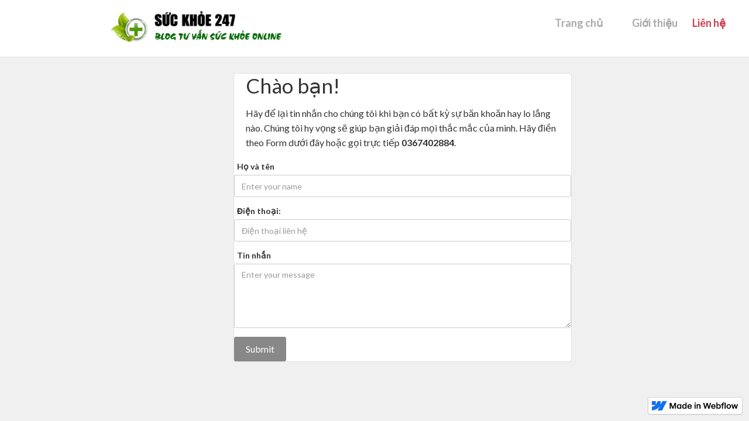

--- FILE ---
content_type: text/html; charset=utf-8
request_url: https://suckhoe247.webflow.io/lien-he
body_size: 3096
content:
<!DOCTYPE html><!-- This site was created in Webflow. https://webflow.com --><!-- Last Published: Fri Jun 14 2024 03:02:16 GMT+0000 (Coordinated Universal Time) --><html data-wf-domain="suckhoe247.webflow.io" data-wf-page="5dbd54dd15cb7f77249e163a" data-wf-site="5b8113cb947a56ef9f05ed48" data-wf-status="1" lang="vi"><head><meta charset="utf-8"/><title>Liên hệ</title><meta content="Hãy để lại tin nhắn cho chúng tôi khi bạn có bất kỳ sự băn khoăn hay lo lắng nào. Chúng tôi hy vọng sẽ giúp bạn giải đáp mọi thắc mắc của mình." name="description"/><meta content="Contact" property="og:title"/><meta content="Contact" property="twitter:title"/><meta content="width=device-width, initial-scale=1" name="viewport"/><meta content="ucuxEb3UcEv-uEuBIGsj_qtfyASt_R9Q_lJda9cUl3Y" name="google-site-verification"/><meta content="Webflow" name="generator"/><link href="https://cdn.prod.website-files.com/5b8113cb947a56ef9f05ed48/css/suckhoe247.webflow.cb9e18174.css" rel="stylesheet" type="text/css"/><link href="https://fonts.googleapis.com" rel="preconnect"/><link href="https://fonts.gstatic.com" rel="preconnect" crossorigin="anonymous"/><script src="https://ajax.googleapis.com/ajax/libs/webfont/1.6.26/webfont.js" type="text/javascript"></script><script type="text/javascript">WebFont.load({  google: {    families: ["Lato:100,100italic,300,300italic,400,400italic,700,700italic,900,900italic","Oswald:200,300,400,500,600,700","Montserrat:100,100italic,200,200italic,300,300italic,400,400italic,500,500italic,600,600italic,700,700italic,800,800italic,900,900italic","Inconsolata:400,700","Varela:400","EB Garamond:regular:vietnamese,latin","VT323:regular:latin-ext,vietnamese,latin"]  }});</script><script type="text/javascript">!function(o,c){var n=c.documentElement,t=" w-mod-";n.className+=t+"js",("ontouchstart"in o||o.DocumentTouch&&c instanceof DocumentTouch)&&(n.className+=t+"touch")}(window,document);</script><link href="https://cdn.prod.website-files.com/5b8113cb947a56ef9f05ed48/5d64a231371eb7c5a4f78a0a_logo-suc-khoe.png" rel="shortcut icon" type="image/x-icon"/><link href="https://cdn.prod.website-files.com/img/webclip.png" rel="apple-touch-icon"/><script async="" src="https://www.googletagmanager.com/gtag/js?id=UA-226175546-1"></script><script type="text/javascript">window.dataLayer = window.dataLayer || [];function gtag(){dataLayer.push(arguments);}gtag('js', new Date());gtag('config', 'UA-226175546-1', {'anonymize_ip': true});</script><script type="application/ld+json">{
	"@context": "https://schema.org/",
	"@type": "CreativeWorkSeason",
	"name": "Sức khỏe 247 - Sống khỏe mỗi ngày",
	"aggregateRating": {
	"@type": "AggregateRating",
	"ratingValue": "9.6",
	"ratingCount": "199",
	"bestRating": "10",
	"worstRating": "1"	}
	}</script>
<script type="application/ld+json">
{
"@context": "http://schema.org/",
"@type": "Person",
"name": "Trịnh Giang Lợi",
"sponsor":
{
"@type": "Organization",
"name": "Bác sĩ Trịnh Giang Lợi",
"url": "https://suckhoe247.webflow.io/"
}
}
</script>

<style>
body{
-webkit-touch-callout: none;
-webkit-user-select: none;
-moz-user-select: none;
-ms-user-select: none;
-o-user-select: none;
user-select: none;
}
</style><script type=”text/JavaScript”>
function killCopy(e){
return false
}
function reEnable(){
return true
}
document.onselectstart=new Function (“return false”)
if (window.sidebar){
document.onmousedown=killCopy
document.onclick=reEnable
}
</script></head><body><div data-collapse="medium" data-animation="default" data-duration="400" data-easing="ease" data-easing2="ease" role="banner" class="navigation-bar w-nav"><a href="/" class="brand w-nav-brand"><img src="https://cdn.prod.website-files.com/5b8113cb947a56ef9f05ed48/5d9e99c69a3ac62d1f0bcf10_logo-247.png" alt="Trang chủ" width="314" class="image-107"/></a><div class="container-3 w-container"><nav role="navigation" class="navigation-menu w-nav-menu"><a href="/" class="navigation-link w-nav-link"><strong>Trang chủ</strong></a><a href="/about" class="navigation-link w-nav-link"></a><a href="http://suckhoe247.webflow.io/posts/phong-kham-da-khoa-hung-thinh-380-xa-dan-ha-noi" class="navigation-link w-nav-link"><strong>Giới thiệu</strong></a><a href="/lien-he" aria-current="page" class="navigation-link w-nav-link w--current"><strong>Liên hệ</strong></a></nav></div><a rel="nofollow" href="tel:0367402884" class="link-block w-inline-block"></a></div><div class="content-wrapper"><div class="w-container"><div class="columns-7 w-row"><div class="w-hidden-small w-hidden-tiny w-col w-col-3"><article class="white-wrapper"><img src="https://cdn.prod.website-files.com/5b8113cb947a56ef9f05ed48/5be699522bb9f462583719d8_hn.jpg" alt="" class="circle-profile"/><div class="grey-rule"></div></article></div><div class="content-column w-col w-col-9"><div class="post-wrapper"><div class="post-content"><div class="body-copy w-richtext"><h1>Chào bạn!</h1><p>Hãy để lại tin nhắn cho chúng tôi khi bạn có bất kỳ sự băn khoăn hay lo lắng nào. Chúng tôi hy vọng sẽ giúp bạn giải đáp mọi thắc mắc của mình. Hãy điền theo Form dưới đây hoặc gọi trực tiếp <strong>0367402884</strong>.</p></div><div class="form-wrapper w-form"><form id="email-form" name="email-form" data-name="Email Form" method="get" data-wf-page-id="5dbd54dd15cb7f77249e163a" data-wf-element-id="17c5e4f0-de69-e391-efc3-33fdb018902c"><label for="Name" class="field-label">Họ và tên</label><input class="text-field w-input" maxlength="256" name="Name" data-name="Name" placeholder="Enter your name" type="text" id="Name"/><label for="i-n-tho-i" class="field-label-2">Điện thoại:</label><input class="text-field w-input" maxlength="256" name="i-n-tho-i" data-name="Điện thoại" placeholder="Điện thoại liên hệ" type="email" id="i-n-tho-i" required=""/><label for="Message" class="field-label-3">Tin nhắn</label><textarea id="Message" name="Message" placeholder="Enter your message" maxlength="5000" data-name="Message" required="" class="text-field text-area w-input"></textarea><input type="submit" data-wait="Please wait..." class="button w-button" value="Submit"/></form><div class="success-message w-form-done"><p class="success-text">Thank you! Your submission has been received!</p></div><div class="w-form-fail"><p>Oops! Something went wrong while submitting the form</p></div></div></div></div><div class="sidebar-on-mobile"><article class="white-wrapper"><img src="https://cdn.prod.website-files.com/5b8113cb947a56ef9f05ed48/5be699522bb9f462583719d8_hn.jpg" alt="" class="circle-profile"/><div class="grey-rule"></div></article></div></div></div></div></div><script src="https://d3e54v103j8qbb.cloudfront.net/js/jquery-3.5.1.min.dc5e7f18c8.js?site=5b8113cb947a56ef9f05ed48" type="text/javascript" integrity="sha256-9/aliU8dGd2tb6OSsuzixeV4y/faTqgFtohetphbbj0=" crossorigin="anonymous"></script><script src="https://cdn.prod.website-files.com/5b8113cb947a56ef9f05ed48/js/webflow.afbaa8529.js" type="text/javascript"></script><div id="btn-top"></div>
<style>#btn-top {position: fixed;text-align: center;cursor: pointer;z-index:999;bottom:45px;background-image: url("http://phongkhamnamkhoahn.com/images/icon_to_top.png");left: 15px;left: 0%;margin-top: 280px;margin-left: 20px;width: 39px;height: 39px;border-radius: 50%;display: none}</style>
<script>
$(window).scroll(function () {
        if ($(this).scrollTop() > 200) {
            $('#btn-top').stop().fadeIn(100);
        } else {
            $('#btn-top').stop().fadeOut(100);
        }
    });
    $('#btn-top').click(function () {
        $('body,html').stop().animate({scrollTop: 0}, 800);
    });
</script></body></html>

--- FILE ---
content_type: text/css
request_url: https://cdn.prod.website-files.com/5b8113cb947a56ef9f05ed48/css/suckhoe247.webflow.cb9e18174.css
body_size: 15656
content:
html {
  -webkit-text-size-adjust: 100%;
  -ms-text-size-adjust: 100%;
  font-family: sans-serif;
}

body {
  margin: 0;
}

article, aside, details, figcaption, figure, footer, header, hgroup, main, menu, nav, section, summary {
  display: block;
}

audio, canvas, progress, video {
  vertical-align: baseline;
  display: inline-block;
}

audio:not([controls]) {
  height: 0;
  display: none;
}

[hidden], template {
  display: none;
}

a {
  background-color: rgba(0, 0, 0, 0);
}

a:active, a:hover {
  outline: 0;
}

abbr[title] {
  border-bottom: 1px dotted;
}

b, strong {
  font-weight: bold;
}

dfn {
  font-style: italic;
}

h1 {
  margin: .67em 0;
  font-size: 2em;
}

mark {
  color: #000;
  background: #ff0;
}

small {
  font-size: 80%;
}

sub, sup {
  vertical-align: baseline;
  font-size: 75%;
  line-height: 0;
  position: relative;
}

sup {
  top: -.5em;
}

sub {
  bottom: -.25em;
}

img {
  border: 0;
}

svg:not(:root) {
  overflow: hidden;
}

hr {
  box-sizing: content-box;
  height: 0;
}

pre {
  overflow: auto;
}

code, kbd, pre, samp {
  font-family: monospace;
  font-size: 1em;
}

button, input, optgroup, select, textarea {
  color: inherit;
  font: inherit;
  margin: 0;
}

button {
  overflow: visible;
}

button, select {
  text-transform: none;
}

button, html input[type="button"], input[type="reset"] {
  -webkit-appearance: button;
  cursor: pointer;
}

button[disabled], html input[disabled] {
  cursor: default;
}

button::-moz-focus-inner, input::-moz-focus-inner {
  border: 0;
  padding: 0;
}

input {
  line-height: normal;
}

input[type="checkbox"], input[type="radio"] {
  box-sizing: border-box;
  padding: 0;
}

input[type="number"]::-webkit-inner-spin-button, input[type="number"]::-webkit-outer-spin-button {
  height: auto;
}

input[type="search"] {
  -webkit-appearance: none;
}

input[type="search"]::-webkit-search-cancel-button, input[type="search"]::-webkit-search-decoration {
  -webkit-appearance: none;
}

legend {
  border: 0;
  padding: 0;
}

textarea {
  overflow: auto;
}

optgroup {
  font-weight: bold;
}

table {
  border-collapse: collapse;
  border-spacing: 0;
}

td, th {
  padding: 0;
}

@font-face {
  font-family: webflow-icons;
  src: url("[data-uri]") format("truetype");
  font-weight: normal;
  font-style: normal;
}

[class^="w-icon-"], [class*=" w-icon-"] {
  speak: none;
  font-variant: normal;
  text-transform: none;
  -webkit-font-smoothing: antialiased;
  -moz-osx-font-smoothing: grayscale;
  font-style: normal;
  font-weight: normal;
  line-height: 1;
  font-family: webflow-icons !important;
}

.w-icon-slider-right:before {
  content: "";
}

.w-icon-slider-left:before {
  content: "";
}

.w-icon-nav-menu:before {
  content: "";
}

.w-icon-arrow-down:before, .w-icon-dropdown-toggle:before {
  content: "";
}

.w-icon-file-upload-remove:before {
  content: "";
}

.w-icon-file-upload-icon:before {
  content: "";
}

* {
  box-sizing: border-box;
}

html {
  height: 100%;
}

body {
  color: #333;
  background-color: #fff;
  min-height: 100%;
  margin: 0;
  font-family: Arial, sans-serif;
  font-size: 14px;
  line-height: 20px;
}

img {
  vertical-align: middle;
  max-width: 100%;
  display: inline-block;
}

html.w-mod-touch * {
  background-attachment: scroll !important;
}

.w-block {
  display: block;
}

.w-inline-block {
  max-width: 100%;
  display: inline-block;
}

.w-clearfix:before, .w-clearfix:after {
  content: " ";
  grid-area: 1 / 1 / 2 / 2;
  display: table;
}

.w-clearfix:after {
  clear: both;
}

.w-hidden {
  display: none;
}

.w-button {
  color: #fff;
  line-height: inherit;
  cursor: pointer;
  background-color: #3898ec;
  border: 0;
  border-radius: 0;
  padding: 9px 15px;
  text-decoration: none;
  display: inline-block;
}

input.w-button {
  -webkit-appearance: button;
}

html[data-w-dynpage] [data-w-cloak] {
  color: rgba(0, 0, 0, 0) !important;
}

.w-code-block {
  margin: unset;
}

pre.w-code-block code {
  all: inherit;
}

.w-webflow-badge, .w-webflow-badge * {
  z-index: auto;
  visibility: visible;
  box-sizing: border-box;
  float: none;
  clear: none;
  box-shadow: none;
  opacity: 1;
  direction: ltr;
  font-family: inherit;
  font-weight: inherit;
  color: inherit;
  font-size: inherit;
  line-height: inherit;
  font-style: inherit;
  font-variant: inherit;
  text-align: inherit;
  letter-spacing: inherit;
  -webkit-text-decoration: inherit;
  text-decoration: inherit;
  text-indent: 0;
  text-transform: inherit;
  text-shadow: none;
  font-smoothing: auto;
  vertical-align: baseline;
  cursor: inherit;
  white-space: inherit;
  word-break: normal;
  word-spacing: normal;
  word-wrap: normal;
  background: none;
  border: 0 rgba(0, 0, 0, 0);
  border-radius: 0;
  width: auto;
  min-width: 0;
  max-width: none;
  height: auto;
  min-height: 0;
  max-height: none;
  margin: 0;
  padding: 0;
  list-style-type: disc;
  transition: none;
  display: block;
  position: static;
  top: auto;
  bottom: auto;
  left: auto;
  right: auto;
  overflow: visible;
  transform: none;
}

.w-webflow-badge {
  white-space: nowrap;
  cursor: pointer;
  box-shadow: 0 0 0 1px rgba(0, 0, 0, .1), 0 1px 3px rgba(0, 0, 0, .1);
  visibility: visible !important;
  z-index: 2147483647 !important;
  color: #aaadb0 !important;
  opacity: 1 !important;
  background-color: #fff !important;
  border-radius: 3px !important;
  width: auto !important;
  height: auto !important;
  margin: 0 !important;
  padding: 6px !important;
  font-size: 12px !important;
  line-height: 14px !important;
  text-decoration: none !important;
  display: inline-block !important;
  position: fixed !important;
  top: auto !important;
  bottom: 12px !important;
  left: auto !important;
  right: 12px !important;
  overflow: visible !important;
  transform: none !important;
}

.w-webflow-badge > img {
  visibility: visible !important;
  opacity: 1 !important;
  vertical-align: middle !important;
  display: inline-block !important;
}

h1, h2, h3, h4, h5, h6 {
  margin-bottom: 10px;
  font-weight: bold;
}

h1 {
  margin-top: 20px;
  font-size: 38px;
  line-height: 44px;
}

h2 {
  margin-top: 20px;
  font-size: 32px;
  line-height: 36px;
}

h3 {
  margin-top: 20px;
  font-size: 24px;
  line-height: 30px;
}

h4 {
  margin-top: 10px;
  font-size: 18px;
  line-height: 24px;
}

h5 {
  margin-top: 10px;
  font-size: 14px;
  line-height: 20px;
}

h6 {
  margin-top: 10px;
  font-size: 12px;
  line-height: 18px;
}

p {
  margin-top: 0;
  margin-bottom: 10px;
}

blockquote {
  border-left: 5px solid #e2e2e2;
  margin: 0 0 10px;
  padding: 10px 20px;
  font-size: 18px;
  line-height: 22px;
}

figure {
  margin: 0 0 10px;
}

figcaption {
  text-align: center;
  margin-top: 5px;
}

ul, ol {
  margin-top: 0;
  margin-bottom: 10px;
  padding-left: 40px;
}

.w-list-unstyled {
  padding-left: 0;
  list-style: none;
}

.w-embed:before, .w-embed:after {
  content: " ";
  grid-area: 1 / 1 / 2 / 2;
  display: table;
}

.w-embed:after {
  clear: both;
}

.w-video {
  width: 100%;
  padding: 0;
  position: relative;
}

.w-video iframe, .w-video object, .w-video embed {
  border: none;
  width: 100%;
  height: 100%;
  position: absolute;
  top: 0;
  left: 0;
}

fieldset {
  border: 0;
  margin: 0;
  padding: 0;
}

button, [type="button"], [type="reset"] {
  cursor: pointer;
  -webkit-appearance: button;
  border: 0;
}

.w-form {
  margin: 0 0 15px;
}

.w-form-done {
  text-align: center;
  background-color: #ddd;
  padding: 20px;
  display: none;
}

.w-form-fail {
  background-color: #ffdede;
  margin-top: 10px;
  padding: 10px;
  display: none;
}

label {
  margin-bottom: 5px;
  font-weight: bold;
  display: block;
}

.w-input, .w-select {
  color: #333;
  vertical-align: middle;
  background-color: #fff;
  border: 1px solid #ccc;
  width: 100%;
  height: 38px;
  margin-bottom: 10px;
  padding: 8px 12px;
  font-size: 14px;
  line-height: 1.42857;
  display: block;
}

.w-input:-moz-placeholder, .w-select:-moz-placeholder {
  color: #999;
}

.w-input::-moz-placeholder, .w-select::-moz-placeholder {
  color: #999;
  opacity: 1;
}

.w-input::-webkit-input-placeholder, .w-select::-webkit-input-placeholder {
  color: #999;
}

.w-input:focus, .w-select:focus {
  border-color: #3898ec;
  outline: 0;
}

.w-input[disabled], .w-select[disabled], .w-input[readonly], .w-select[readonly], fieldset[disabled] .w-input, fieldset[disabled] .w-select {
  cursor: not-allowed;
}

.w-input[disabled]:not(.w-input-disabled), .w-select[disabled]:not(.w-input-disabled), .w-input[readonly], .w-select[readonly], fieldset[disabled]:not(.w-input-disabled) .w-input, fieldset[disabled]:not(.w-input-disabled) .w-select {
  background-color: #eee;
}

textarea.w-input, textarea.w-select {
  height: auto;
}

.w-select {
  background-color: #f3f3f3;
}

.w-select[multiple] {
  height: auto;
}

.w-form-label {
  cursor: pointer;
  margin-bottom: 0;
  font-weight: normal;
  display: inline-block;
}

.w-radio {
  margin-bottom: 5px;
  padding-left: 20px;
  display: block;
}

.w-radio:before, .w-radio:after {
  content: " ";
  grid-area: 1 / 1 / 2 / 2;
  display: table;
}

.w-radio:after {
  clear: both;
}

.w-radio-input {
  float: left;
  margin: 3px 0 0 -20px;
  line-height: normal;
}

.w-file-upload {
  margin-bottom: 10px;
  display: block;
}

.w-file-upload-input {
  opacity: 0;
  z-index: -100;
  width: .1px;
  height: .1px;
  position: absolute;
  overflow: hidden;
}

.w-file-upload-default, .w-file-upload-uploading, .w-file-upload-success {
  color: #333;
  display: inline-block;
}

.w-file-upload-error {
  margin-top: 10px;
  display: block;
}

.w-file-upload-default.w-hidden, .w-file-upload-uploading.w-hidden, .w-file-upload-error.w-hidden, .w-file-upload-success.w-hidden {
  display: none;
}

.w-file-upload-uploading-btn {
  cursor: pointer;
  background-color: #fafafa;
  border: 1px solid #ccc;
  margin: 0;
  padding: 8px 12px;
  font-size: 14px;
  font-weight: normal;
  display: flex;
}

.w-file-upload-file {
  background-color: #fafafa;
  border: 1px solid #ccc;
  flex-grow: 1;
  justify-content: space-between;
  margin: 0;
  padding: 8px 9px 8px 11px;
  display: flex;
}

.w-file-upload-file-name {
  font-size: 14px;
  font-weight: normal;
  display: block;
}

.w-file-remove-link {
  cursor: pointer;
  width: auto;
  height: auto;
  margin-top: 3px;
  margin-left: 10px;
  padding: 3px;
  display: block;
}

.w-icon-file-upload-remove {
  margin: auto;
  font-size: 10px;
}

.w-file-upload-error-msg {
  color: #ea384c;
  padding: 2px 0;
  display: inline-block;
}

.w-file-upload-info {
  padding: 0 12px;
  line-height: 38px;
  display: inline-block;
}

.w-file-upload-label {
  cursor: pointer;
  background-color: #fafafa;
  border: 1px solid #ccc;
  margin: 0;
  padding: 8px 12px;
  font-size: 14px;
  font-weight: normal;
  display: inline-block;
}

.w-icon-file-upload-icon, .w-icon-file-upload-uploading {
  width: 20px;
  margin-right: 8px;
  display: inline-block;
}

.w-icon-file-upload-uploading {
  height: 20px;
}

.w-container {
  max-width: 940px;
  margin-left: auto;
  margin-right: auto;
}

.w-container:before, .w-container:after {
  content: " ";
  grid-area: 1 / 1 / 2 / 2;
  display: table;
}

.w-container:after {
  clear: both;
}

.w-container .w-row {
  margin-left: -10px;
  margin-right: -10px;
}

.w-row:before, .w-row:after {
  content: " ";
  grid-area: 1 / 1 / 2 / 2;
  display: table;
}

.w-row:after {
  clear: both;
}

.w-row .w-row {
  margin-left: 0;
  margin-right: 0;
}

.w-col {
  float: left;
  width: 100%;
  min-height: 1px;
  padding-left: 10px;
  padding-right: 10px;
  position: relative;
}

.w-col .w-col {
  padding-left: 0;
  padding-right: 0;
}

.w-col-1 {
  width: 8.33333%;
}

.w-col-2 {
  width: 16.6667%;
}

.w-col-3 {
  width: 25%;
}

.w-col-4 {
  width: 33.3333%;
}

.w-col-5 {
  width: 41.6667%;
}

.w-col-6 {
  width: 50%;
}

.w-col-7 {
  width: 58.3333%;
}

.w-col-8 {
  width: 66.6667%;
}

.w-col-9 {
  width: 75%;
}

.w-col-10 {
  width: 83.3333%;
}

.w-col-11 {
  width: 91.6667%;
}

.w-col-12 {
  width: 100%;
}

.w-hidden-main {
  display: none !important;
}

@media screen and (max-width: 991px) {
  .w-container {
    max-width: 728px;
  }

  .w-hidden-main {
    display: inherit !important;
  }

  .w-hidden-medium {
    display: none !important;
  }

  .w-col-medium-1 {
    width: 8.33333%;
  }

  .w-col-medium-2 {
    width: 16.6667%;
  }

  .w-col-medium-3 {
    width: 25%;
  }

  .w-col-medium-4 {
    width: 33.3333%;
  }

  .w-col-medium-5 {
    width: 41.6667%;
  }

  .w-col-medium-6 {
    width: 50%;
  }

  .w-col-medium-7 {
    width: 58.3333%;
  }

  .w-col-medium-8 {
    width: 66.6667%;
  }

  .w-col-medium-9 {
    width: 75%;
  }

  .w-col-medium-10 {
    width: 83.3333%;
  }

  .w-col-medium-11 {
    width: 91.6667%;
  }

  .w-col-medium-12 {
    width: 100%;
  }

  .w-col-stack {
    width: 100%;
    left: auto;
    right: auto;
  }
}

@media screen and (max-width: 767px) {
  .w-hidden-main, .w-hidden-medium {
    display: inherit !important;
  }

  .w-hidden-small {
    display: none !important;
  }

  .w-row, .w-container .w-row {
    margin-left: 0;
    margin-right: 0;
  }

  .w-col {
    width: 100%;
    left: auto;
    right: auto;
  }

  .w-col-small-1 {
    width: 8.33333%;
  }

  .w-col-small-2 {
    width: 16.6667%;
  }

  .w-col-small-3 {
    width: 25%;
  }

  .w-col-small-4 {
    width: 33.3333%;
  }

  .w-col-small-5 {
    width: 41.6667%;
  }

  .w-col-small-6 {
    width: 50%;
  }

  .w-col-small-7 {
    width: 58.3333%;
  }

  .w-col-small-8 {
    width: 66.6667%;
  }

  .w-col-small-9 {
    width: 75%;
  }

  .w-col-small-10 {
    width: 83.3333%;
  }

  .w-col-small-11 {
    width: 91.6667%;
  }

  .w-col-small-12 {
    width: 100%;
  }
}

@media screen and (max-width: 479px) {
  .w-container {
    max-width: none;
  }

  .w-hidden-main, .w-hidden-medium, .w-hidden-small {
    display: inherit !important;
  }

  .w-hidden-tiny {
    display: none !important;
  }

  .w-col {
    width: 100%;
  }

  .w-col-tiny-1 {
    width: 8.33333%;
  }

  .w-col-tiny-2 {
    width: 16.6667%;
  }

  .w-col-tiny-3 {
    width: 25%;
  }

  .w-col-tiny-4 {
    width: 33.3333%;
  }

  .w-col-tiny-5 {
    width: 41.6667%;
  }

  .w-col-tiny-6 {
    width: 50%;
  }

  .w-col-tiny-7 {
    width: 58.3333%;
  }

  .w-col-tiny-8 {
    width: 66.6667%;
  }

  .w-col-tiny-9 {
    width: 75%;
  }

  .w-col-tiny-10 {
    width: 83.3333%;
  }

  .w-col-tiny-11 {
    width: 91.6667%;
  }

  .w-col-tiny-12 {
    width: 100%;
  }
}

.w-widget {
  position: relative;
}

.w-widget-map {
  width: 100%;
  height: 400px;
}

.w-widget-map label {
  width: auto;
  display: inline;
}

.w-widget-map img {
  max-width: inherit;
}

.w-widget-map .gm-style-iw {
  text-align: center;
}

.w-widget-map .gm-style-iw > button {
  display: none !important;
}

.w-widget-twitter {
  overflow: hidden;
}

.w-widget-twitter-count-shim {
  vertical-align: top;
  text-align: center;
  background: #fff;
  border: 1px solid #758696;
  border-radius: 3px;
  width: 28px;
  height: 20px;
  display: inline-block;
  position: relative;
}

.w-widget-twitter-count-shim * {
  pointer-events: none;
  -webkit-user-select: none;
  -ms-user-select: none;
  user-select: none;
}

.w-widget-twitter-count-shim .w-widget-twitter-count-inner {
  text-align: center;
  color: #999;
  font-family: serif;
  font-size: 15px;
  line-height: 12px;
  position: relative;
}

.w-widget-twitter-count-shim .w-widget-twitter-count-clear {
  display: block;
  position: relative;
}

.w-widget-twitter-count-shim.w--large {
  width: 36px;
  height: 28px;
}

.w-widget-twitter-count-shim.w--large .w-widget-twitter-count-inner {
  font-size: 18px;
  line-height: 18px;
}

.w-widget-twitter-count-shim:not(.w--vertical) {
  margin-left: 5px;
  margin-right: 8px;
}

.w-widget-twitter-count-shim:not(.w--vertical).w--large {
  margin-left: 6px;
}

.w-widget-twitter-count-shim:not(.w--vertical):before, .w-widget-twitter-count-shim:not(.w--vertical):after {
  content: " ";
  pointer-events: none;
  border: solid rgba(0, 0, 0, 0);
  width: 0;
  height: 0;
  position: absolute;
  top: 50%;
  left: 0;
}

.w-widget-twitter-count-shim:not(.w--vertical):before {
  border-width: 4px;
  border-color: rgba(117, 134, 150, 0) #5d6c7b rgba(117, 134, 150, 0) rgba(117, 134, 150, 0);
  margin-top: -4px;
  margin-left: -9px;
}

.w-widget-twitter-count-shim:not(.w--vertical).w--large:before {
  border-width: 5px;
  margin-top: -5px;
  margin-left: -10px;
}

.w-widget-twitter-count-shim:not(.w--vertical):after {
  border-width: 4px;
  border-color: rgba(255, 255, 255, 0) #fff rgba(255, 255, 255, 0) rgba(255, 255, 255, 0);
  margin-top: -4px;
  margin-left: -8px;
}

.w-widget-twitter-count-shim:not(.w--vertical).w--large:after {
  border-width: 5px;
  margin-top: -5px;
  margin-left: -9px;
}

.w-widget-twitter-count-shim.w--vertical {
  width: 61px;
  height: 33px;
  margin-bottom: 8px;
}

.w-widget-twitter-count-shim.w--vertical:before, .w-widget-twitter-count-shim.w--vertical:after {
  content: " ";
  pointer-events: none;
  border: solid rgba(0, 0, 0, 0);
  width: 0;
  height: 0;
  position: absolute;
  top: 100%;
  left: 50%;
}

.w-widget-twitter-count-shim.w--vertical:before {
  border-width: 5px;
  border-color: #5d6c7b rgba(117, 134, 150, 0) rgba(117, 134, 150, 0);
  margin-left: -5px;
}

.w-widget-twitter-count-shim.w--vertical:after {
  border-width: 4px;
  border-color: #fff rgba(255, 255, 255, 0) rgba(255, 255, 255, 0);
  margin-left: -4px;
}

.w-widget-twitter-count-shim.w--vertical .w-widget-twitter-count-inner {
  font-size: 18px;
  line-height: 22px;
}

.w-widget-twitter-count-shim.w--vertical.w--large {
  width: 76px;
}

.w-background-video {
  color: #fff;
  height: 500px;
  position: relative;
  overflow: hidden;
}

.w-background-video > video {
  object-fit: cover;
  z-index: -100;
  background-position: 50%;
  background-size: cover;
  width: 100%;
  height: 100%;
  margin: auto;
  position: absolute;
  top: -100%;
  bottom: -100%;
  left: -100%;
  right: -100%;
}

.w-background-video > video::-webkit-media-controls-start-playback-button {
  -webkit-appearance: none;
  display: none !important;
}

.w-background-video--control {
  background-color: rgba(0, 0, 0, 0);
  padding: 0;
  position: absolute;
  bottom: 1em;
  right: 1em;
}

.w-background-video--control > [hidden] {
  display: none !important;
}

.w-slider {
  text-align: center;
  clear: both;
  -webkit-tap-highlight-color: rgba(0, 0, 0, 0);
  tap-highlight-color: rgba(0, 0, 0, 0);
  background: #ddd;
  height: 300px;
  position: relative;
}

.w-slider-mask {
  z-index: 1;
  white-space: nowrap;
  height: 100%;
  display: block;
  position: relative;
  left: 0;
  right: 0;
  overflow: hidden;
}

.w-slide {
  vertical-align: top;
  white-space: normal;
  text-align: left;
  width: 100%;
  height: 100%;
  display: inline-block;
  position: relative;
}

.w-slider-nav {
  z-index: 2;
  text-align: center;
  -webkit-tap-highlight-color: rgba(0, 0, 0, 0);
  tap-highlight-color: rgba(0, 0, 0, 0);
  height: 40px;
  margin: auto;
  padding-top: 10px;
  position: absolute;
  top: auto;
  bottom: 0;
  left: 0;
  right: 0;
}

.w-slider-nav.w-round > div {
  border-radius: 100%;
}

.w-slider-nav.w-num > div {
  font-size: inherit;
  line-height: inherit;
  width: auto;
  height: auto;
  padding: .2em .5em;
}

.w-slider-nav.w-shadow > div {
  box-shadow: 0 0 3px rgba(51, 51, 51, .4);
}

.w-slider-nav-invert {
  color: #fff;
}

.w-slider-nav-invert > div {
  background-color: rgba(34, 34, 34, .4);
}

.w-slider-nav-invert > div.w-active {
  background-color: #222;
}

.w-slider-dot {
  cursor: pointer;
  background-color: rgba(255, 255, 255, .4);
  width: 1em;
  height: 1em;
  margin: 0 3px .5em;
  transition: background-color .1s, color .1s;
  display: inline-block;
  position: relative;
}

.w-slider-dot.w-active {
  background-color: #fff;
}

.w-slider-dot:focus {
  outline: none;
  box-shadow: 0 0 0 2px #fff;
}

.w-slider-dot:focus.w-active {
  box-shadow: none;
}

.w-slider-arrow-left, .w-slider-arrow-right {
  cursor: pointer;
  color: #fff;
  -webkit-tap-highlight-color: rgba(0, 0, 0, 0);
  tap-highlight-color: rgba(0, 0, 0, 0);
  -webkit-user-select: none;
  -ms-user-select: none;
  user-select: none;
  width: 80px;
  margin: auto;
  font-size: 40px;
  position: absolute;
  top: 0;
  bottom: 0;
  left: 0;
  right: 0;
  overflow: hidden;
}

.w-slider-arrow-left [class^="w-icon-"], .w-slider-arrow-right [class^="w-icon-"], .w-slider-arrow-left [class*=" w-icon-"], .w-slider-arrow-right [class*=" w-icon-"] {
  position: absolute;
}

.w-slider-arrow-left:focus, .w-slider-arrow-right:focus {
  outline: 0;
}

.w-slider-arrow-left {
  z-index: 3;
  right: auto;
}

.w-slider-arrow-right {
  z-index: 4;
  left: auto;
}

.w-icon-slider-left, .w-icon-slider-right {
  width: 1em;
  height: 1em;
  margin: auto;
  top: 0;
  bottom: 0;
  left: 0;
  right: 0;
}

.w-slider-aria-label {
  clip: rect(0 0 0 0);
  border: 0;
  width: 1px;
  height: 1px;
  margin: -1px;
  padding: 0;
  position: absolute;
  overflow: hidden;
}

.w-slider-force-show {
  display: block !important;
}

.w-dropdown {
  text-align: left;
  z-index: 900;
  margin-left: auto;
  margin-right: auto;
  display: inline-block;
  position: relative;
}

.w-dropdown-btn, .w-dropdown-toggle, .w-dropdown-link {
  vertical-align: top;
  color: #222;
  text-align: left;
  white-space: nowrap;
  margin-left: auto;
  margin-right: auto;
  padding: 20px;
  text-decoration: none;
  position: relative;
}

.w-dropdown-toggle {
  -webkit-user-select: none;
  -ms-user-select: none;
  user-select: none;
  cursor: pointer;
  padding-right: 40px;
  display: inline-block;
}

.w-dropdown-toggle:focus {
  outline: 0;
}

.w-icon-dropdown-toggle {
  width: 1em;
  height: 1em;
  margin: auto 20px auto auto;
  position: absolute;
  top: 0;
  bottom: 0;
  right: 0;
}

.w-dropdown-list {
  background: #ddd;
  min-width: 100%;
  display: none;
  position: absolute;
}

.w-dropdown-list.w--open {
  display: block;
}

.w-dropdown-link {
  color: #222;
  padding: 10px 20px;
  display: block;
}

.w-dropdown-link.w--current {
  color: #0082f3;
}

.w-dropdown-link:focus {
  outline: 0;
}

@media screen and (max-width: 767px) {
  .w-nav-brand {
    padding-left: 10px;
  }
}

.w-lightbox-backdrop {
  cursor: auto;
  letter-spacing: normal;
  text-indent: 0;
  text-shadow: none;
  text-transform: none;
  visibility: visible;
  white-space: normal;
  word-break: normal;
  word-spacing: normal;
  word-wrap: normal;
  color: #fff;
  text-align: center;
  z-index: 2000;
  opacity: 0;
  -webkit-user-select: none;
  -moz-user-select: none;
  -webkit-tap-highlight-color: transparent;
  background: rgba(0, 0, 0, .9);
  outline: 0;
  font-family: Helvetica Neue, Helvetica, Ubuntu, Segoe UI, Verdana, sans-serif;
  font-size: 17px;
  font-style: normal;
  font-weight: 300;
  line-height: 1.2;
  list-style: disc;
  position: fixed;
  top: 0;
  bottom: 0;
  left: 0;
  right: 0;
  -webkit-transform: translate(0);
}

.w-lightbox-backdrop, .w-lightbox-container {
  -webkit-overflow-scrolling: touch;
  height: 100%;
  overflow: auto;
}

.w-lightbox-content {
  height: 100vh;
  position: relative;
  overflow: hidden;
}

.w-lightbox-view {
  opacity: 0;
  width: 100vw;
  height: 100vh;
  position: absolute;
}

.w-lightbox-view:before {
  content: "";
  height: 100vh;
}

.w-lightbox-group, .w-lightbox-group .w-lightbox-view, .w-lightbox-group .w-lightbox-view:before {
  height: 86vh;
}

.w-lightbox-frame, .w-lightbox-view:before {
  vertical-align: middle;
  display: inline-block;
}

.w-lightbox-figure {
  margin: 0;
  position: relative;
}

.w-lightbox-group .w-lightbox-figure {
  cursor: pointer;
}

.w-lightbox-img {
  width: auto;
  max-width: none;
  height: auto;
}

.w-lightbox-image {
  float: none;
  max-width: 100vw;
  max-height: 100vh;
  display: block;
}

.w-lightbox-group .w-lightbox-image {
  max-height: 86vh;
}

.w-lightbox-caption {
  text-align: left;
  text-overflow: ellipsis;
  white-space: nowrap;
  background: rgba(0, 0, 0, .4);
  padding: .5em 1em;
  position: absolute;
  bottom: 0;
  left: 0;
  right: 0;
  overflow: hidden;
}

.w-lightbox-embed {
  width: 100%;
  height: 100%;
  position: absolute;
  top: 0;
  bottom: 0;
  left: 0;
  right: 0;
}

.w-lightbox-control {
  cursor: pointer;
  background-position: center;
  background-repeat: no-repeat;
  background-size: 24px;
  width: 4em;
  transition: all .3s;
  position: absolute;
  top: 0;
}

.w-lightbox-left {
  background-image: url("[data-uri]");
  display: none;
  bottom: 0;
  left: 0;
}

.w-lightbox-right {
  background-image: url("[data-uri]");
  display: none;
  bottom: 0;
  right: 0;
}

.w-lightbox-close {
  background-image: url("[data-uri]");
  background-size: 18px;
  height: 2.6em;
  right: 0;
}

.w-lightbox-strip {
  white-space: nowrap;
  padding: 0 1vh;
  line-height: 0;
  position: absolute;
  bottom: 0;
  left: 0;
  right: 0;
  overflow-x: auto;
  overflow-y: hidden;
}

.w-lightbox-item {
  box-sizing: content-box;
  cursor: pointer;
  width: 10vh;
  padding: 2vh 1vh;
  display: inline-block;
  -webkit-transform: translate3d(0, 0, 0);
}

.w-lightbox-active {
  opacity: .3;
}

.w-lightbox-thumbnail {
  background: #222;
  height: 10vh;
  position: relative;
  overflow: hidden;
}

.w-lightbox-thumbnail-image {
  position: absolute;
  top: 0;
  left: 0;
}

.w-lightbox-thumbnail .w-lightbox-tall {
  width: 100%;
  top: 50%;
  transform: translate(0, -50%);
}

.w-lightbox-thumbnail .w-lightbox-wide {
  height: 100%;
  left: 50%;
  transform: translate(-50%);
}

.w-lightbox-spinner {
  box-sizing: border-box;
  border: 5px solid rgba(0, 0, 0, .4);
  border-radius: 50%;
  width: 40px;
  height: 40px;
  margin-top: -20px;
  margin-left: -20px;
  animation: .8s linear infinite spin;
  position: absolute;
  top: 50%;
  left: 50%;
}

.w-lightbox-spinner:after {
  content: "";
  border: 3px solid rgba(0, 0, 0, 0);
  border-bottom-color: #fff;
  border-radius: 50%;
  position: absolute;
  top: -4px;
  bottom: -4px;
  left: -4px;
  right: -4px;
}

.w-lightbox-hide {
  display: none;
}

.w-lightbox-noscroll {
  overflow: hidden;
}

@media (min-width: 768px) {
  .w-lightbox-content {
    height: 96vh;
    margin-top: 2vh;
  }

  .w-lightbox-view, .w-lightbox-view:before {
    height: 96vh;
  }

  .w-lightbox-group, .w-lightbox-group .w-lightbox-view, .w-lightbox-group .w-lightbox-view:before {
    height: 84vh;
  }

  .w-lightbox-image {
    max-width: 96vw;
    max-height: 96vh;
  }

  .w-lightbox-group .w-lightbox-image {
    max-width: 82.3vw;
    max-height: 84vh;
  }

  .w-lightbox-left, .w-lightbox-right {
    opacity: .5;
    display: block;
  }

  .w-lightbox-close {
    opacity: .8;
  }

  .w-lightbox-control:hover {
    opacity: 1;
  }
}

.w-lightbox-inactive, .w-lightbox-inactive:hover {
  opacity: 0;
}

.w-richtext:before, .w-richtext:after {
  content: " ";
  grid-area: 1 / 1 / 2 / 2;
  display: table;
}

.w-richtext:after {
  clear: both;
}

.w-richtext[contenteditable="true"]:before, .w-richtext[contenteditable="true"]:after {
  white-space: initial;
}

.w-richtext ol, .w-richtext ul {
  overflow: hidden;
}

.w-richtext .w-richtext-figure-selected.w-richtext-figure-type-video div:after, .w-richtext .w-richtext-figure-selected[data-rt-type="video"] div:after, .w-richtext .w-richtext-figure-selected.w-richtext-figure-type-image div, .w-richtext .w-richtext-figure-selected[data-rt-type="image"] div {
  outline: 2px solid #2895f7;
}

.w-richtext figure.w-richtext-figure-type-video > div:after, .w-richtext figure[data-rt-type="video"] > div:after {
  content: "";
  display: none;
  position: absolute;
  top: 0;
  bottom: 0;
  left: 0;
  right: 0;
}

.w-richtext figure {
  max-width: 60%;
  position: relative;
}

.w-richtext figure > div:before {
  cursor: default !important;
}

.w-richtext figure img {
  width: 100%;
}

.w-richtext figure figcaption.w-richtext-figcaption-placeholder {
  opacity: .6;
}

.w-richtext figure div {
  color: rgba(0, 0, 0, 0);
  font-size: 0;
}

.w-richtext figure.w-richtext-figure-type-image, .w-richtext figure[data-rt-type="image"] {
  display: table;
}

.w-richtext figure.w-richtext-figure-type-image > div, .w-richtext figure[data-rt-type="image"] > div {
  display: inline-block;
}

.w-richtext figure.w-richtext-figure-type-image > figcaption, .w-richtext figure[data-rt-type="image"] > figcaption {
  caption-side: bottom;
  display: table-caption;
}

.w-richtext figure.w-richtext-figure-type-video, .w-richtext figure[data-rt-type="video"] {
  width: 60%;
  height: 0;
}

.w-richtext figure.w-richtext-figure-type-video iframe, .w-richtext figure[data-rt-type="video"] iframe {
  width: 100%;
  height: 100%;
  position: absolute;
  top: 0;
  left: 0;
}

.w-richtext figure.w-richtext-figure-type-video > div, .w-richtext figure[data-rt-type="video"] > div {
  width: 100%;
}

.w-richtext figure.w-richtext-align-center {
  clear: both;
  margin-left: auto;
  margin-right: auto;
}

.w-richtext figure.w-richtext-align-center.w-richtext-figure-type-image > div, .w-richtext figure.w-richtext-align-center[data-rt-type="image"] > div {
  max-width: 100%;
}

.w-richtext figure.w-richtext-align-normal {
  clear: both;
}

.w-richtext figure.w-richtext-align-fullwidth {
  text-align: center;
  clear: both;
  width: 100%;
  max-width: 100%;
  margin-left: auto;
  margin-right: auto;
  display: block;
}

.w-richtext figure.w-richtext-align-fullwidth > div {
  padding-bottom: inherit;
  display: inline-block;
}

.w-richtext figure.w-richtext-align-fullwidth > figcaption {
  display: block;
}

.w-richtext figure.w-richtext-align-floatleft {
  float: left;
  clear: none;
  margin-right: 15px;
}

.w-richtext figure.w-richtext-align-floatright {
  float: right;
  clear: none;
  margin-left: 15px;
}

.w-nav {
  z-index: 1000;
  background: #ddd;
  position: relative;
}

.w-nav:before, .w-nav:after {
  content: " ";
  grid-area: 1 / 1 / 2 / 2;
  display: table;
}

.w-nav:after {
  clear: both;
}

.w-nav-brand {
  float: left;
  color: #333;
  text-decoration: none;
  position: relative;
}

.w-nav-link {
  vertical-align: top;
  color: #222;
  text-align: left;
  margin-left: auto;
  margin-right: auto;
  padding: 20px;
  text-decoration: none;
  display: inline-block;
  position: relative;
}

.w-nav-link.w--current {
  color: #0082f3;
}

.w-nav-menu {
  float: right;
  position: relative;
}

[data-nav-menu-open] {
  text-align: center;
  background: #c8c8c8;
  min-width: 200px;
  position: absolute;
  top: 100%;
  left: 0;
  right: 0;
  overflow: visible;
  display: block !important;
}

.w--nav-link-open {
  display: block;
  position: relative;
}

.w-nav-overlay {
  width: 100%;
  display: none;
  position: absolute;
  top: 100%;
  left: 0;
  right: 0;
  overflow: hidden;
}

.w-nav-overlay [data-nav-menu-open] {
  top: 0;
}

.w-nav[data-animation="over-left"] .w-nav-overlay {
  width: auto;
}

.w-nav[data-animation="over-left"] .w-nav-overlay, .w-nav[data-animation="over-left"] [data-nav-menu-open] {
  z-index: 1;
  top: 0;
  right: auto;
}

.w-nav[data-animation="over-right"] .w-nav-overlay {
  width: auto;
}

.w-nav[data-animation="over-right"] .w-nav-overlay, .w-nav[data-animation="over-right"] [data-nav-menu-open] {
  z-index: 1;
  top: 0;
  left: auto;
}

.w-nav-button {
  float: right;
  cursor: pointer;
  -webkit-tap-highlight-color: rgba(0, 0, 0, 0);
  tap-highlight-color: rgba(0, 0, 0, 0);
  -webkit-user-select: none;
  -ms-user-select: none;
  user-select: none;
  padding: 18px;
  font-size: 24px;
  display: none;
  position: relative;
}

.w-nav-button:focus {
  outline: 0;
}

.w-nav-button.w--open {
  color: #fff;
  background-color: #c8c8c8;
}

.w-nav[data-collapse="all"] .w-nav-menu {
  display: none;
}

.w-nav[data-collapse="all"] .w-nav-button, .w--nav-dropdown-open, .w--nav-dropdown-toggle-open {
  display: block;
}

.w--nav-dropdown-list-open {
  position: static;
}

@media screen and (max-width: 991px) {
  .w-nav[data-collapse="medium"] .w-nav-menu {
    display: none;
  }

  .w-nav[data-collapse="medium"] .w-nav-button {
    display: block;
  }
}

@media screen and (max-width: 767px) {
  .w-nav[data-collapse="small"] .w-nav-menu {
    display: none;
  }

  .w-nav[data-collapse="small"] .w-nav-button {
    display: block;
  }

  .w-nav-brand {
    padding-left: 10px;
  }
}

@media screen and (max-width: 479px) {
  .w-nav[data-collapse="tiny"] .w-nav-menu {
    display: none;
  }

  .w-nav[data-collapse="tiny"] .w-nav-button {
    display: block;
  }
}

.w-tabs {
  position: relative;
}

.w-tabs:before, .w-tabs:after {
  content: " ";
  grid-area: 1 / 1 / 2 / 2;
  display: table;
}

.w-tabs:after {
  clear: both;
}

.w-tab-menu {
  position: relative;
}

.w-tab-link {
  vertical-align: top;
  text-align: left;
  cursor: pointer;
  color: #222;
  background-color: #ddd;
  padding: 9px 30px;
  text-decoration: none;
  display: inline-block;
  position: relative;
}

.w-tab-link.w--current {
  background-color: #c8c8c8;
}

.w-tab-link:focus {
  outline: 0;
}

.w-tab-content {
  display: block;
  position: relative;
  overflow: hidden;
}

.w-tab-pane {
  display: none;
  position: relative;
}

.w--tab-active {
  display: block;
}

@media screen and (max-width: 479px) {
  .w-tab-link {
    display: block;
  }
}

.w-ix-emptyfix:after {
  content: "";
}

@keyframes spin {
  0% {
    transform: rotate(0);
  }

  100% {
    transform: rotate(360deg);
  }
}

.w-dyn-empty {
  background-color: #ddd;
  padding: 10px;
}

.w-dyn-hide, .w-dyn-bind-empty, .w-condition-invisible {
  display: none !important;
}

.wf-layout-layout {
  display: grid;
}

.w-code-component > * {
  width: 100%;
  height: 100%;
  position: absolute;
  top: 0;
  left: 0;
}

:root {
  --indian-red: #cf404d;
  --dim-gray-3: #5d5d5d;
  --medium-sea-green: #30ad64;
  --dark-slate-gray-3: #333;
  --steel-blue-2: #2e80b6;
  --steel-blue: #3b99d9;
  --dark-khaki: #a8d069;
  --light-sea-green: #25ccbf;
  --light-sea-green-2: #20ac99;
  --sandy-brown: #f8c740;
  --goldenrod: #e2a62b;
  --khaki: #face6a;
  --sandy-brown-2: #e4b962;
  --salmon: #fd7072;
  --tan: #d39f9a;
  --dim-gray: #735260;
  --indian-red-2: #af4173;
  --brown: #822e50;
  --tomato: #e64c40;
  --firebrick: #bf3a30;
  --salmon-2: #fc7d64;
  --white-smoke: #ecf0f1;
  --silver: #bec3c7;
  --dim-gray-2: #49647b;
  --dark-slate-gray: #2d3e4f;
  --dark-slate-gray-2: #404047;
  --white-smoke-2: #edeff2;
  --white-smoke-3: #f3f3f3;
  --lavender: #e9e9e9;
  --light-gray: #d4d4d4;
  --white-smoke-4: #f0f0f0;
  --dark-gray: #aaa;
}

body {
  color: #333;
  background-color: #f0f0f0;
  font-family: Lato, sans-serif;
  font-size: 14px;
  line-height: 135%;
}

h1 {
  margin-top: 0;
  margin-bottom: 15px;
  font-size: 35px;
  font-weight: 400;
  line-height: 40px;
}

h2 {
  margin-top: 30px;
  margin-bottom: 20px;
  font-size: 25px;
  font-weight: 400;
  line-height: 30px;
}

h3 {
  margin-top: 30px;
  margin-bottom: 20px;
  font-size: 21px;
  font-weight: 400;
  line-height: 30px;
}

h4 {
  margin-top: 0;
  margin-bottom: 15px;
  font-size: 18px;
  font-weight: 400;
  line-height: 22px;
}

h5 {
  text-transform: uppercase;
  margin-bottom: 20px;
  font-size: 14px;
  font-weight: 700;
  line-height: 20px;
}

h6 {
  margin-top: 0;
  margin-bottom: 15px;
  font-size: 14px;
  font-weight: 700;
  line-height: 20px;
}

p {
  margin-top: 0;
  margin-bottom: 20px;
  font-family: Lato, sans-serif;
  line-height: 160%;
}

a {
  color: #24a7ff;
  text-decoration: underline;
}

ul {
  margin-top: 0;
  margin-bottom: 20px;
  padding-left: 40px;
}

ol {
  margin-top: 0;
  margin-bottom: 10px;
  padding-left: 40px;
  font-family: Lato, sans-serif;
}

img {
  max-width: 100%;
  display: inline-block;
}

blockquote {
  border-left: 5px solid #e2e2e2;
  margin-bottom: 10px;
  padding: 10px 20px;
  font-size: 16px;
  line-height: 135%;
}

figure {
  margin-bottom: 20px;
}

figcaption {
  color: #aaa;
  text-align: center;
  margin-top: 5px;
  font-size: 13px;
}

.button {
  color: #fff;
  text-align: center;
  background-color: #888;
  border-radius: 3px;
  padding: 11px 20px;
  font-size: 16px;
  line-height: 20px;
  text-decoration: none;
  transition: background-color .2s;
  display: inline-block;
}

.button:hover {
  background-color: #333;
}

.button.w--current {
  background-color: #2e80b6;
}

.navigation-link {
  color: #aaa;
  margin-left: 25px;
  padding: 15px 0;
  font-size: 18px;
}

.navigation-link:hover {
  color: #333;
}

.navigation-link.w--current {
  color: var(--indian-red);
  margin-left: 25px;
  position: relative;
}

.navigation-bar {
  background-color: #fff;
  padding-top: 15px;
  padding-bottom: 15px;
  position: static;
  top: 0%;
  bottom: auto;
  left: 0%;
  right: 0%;
  box-shadow: 0 1px rgba(0, 0, 0, .06);
}

.navigation-menu {
  margin-left: 40px;
  font-size: 18px;
}

.section {
  background-color: #fff;
  padding-top: 63px;
  padding-bottom: 63px;
  position: relative;
}

.section.accent {
  background-color: #f3f3f3;
}

.section.dark {
  color: #fff;
  background-color: #5d5d5d;
}

.social-button {
  background-color: #000;
  border-radius: 100px;
  margin-bottom: 8px;
  margin-left: 4px;
  margin-right: 4px;
  padding: 8px;
  transition: opacity .3s;
}

.social-button:hover {
  opacity: .7;
}

.social-button.border {
  background-color: rgba(0, 0, 0, 0);
  border: 1px solid rgba(0, 0, 0, .36);
  padding: 6px;
}

.social-button.facebook {
  background-color: #3c5791;
}

.social-button.twitter {
  background-color: #29a9e8;
}

.social-button.red {
  background-color: #d11529;
}

.social-button.pink {
  background-color: #fc488f;
}

.social-button.pink2 {
  background-color: #ed1081;
}

.social-button.orange {
  background-color: #db4e34;
}

.social-button.vimeo {
  background-color: #1ebae7;
}

.social-button.linkdin {
  background-color: #1485c3;
}

.social-button.instagram {
  background-color: #4b769b;
}

.social-button.tumblr {
  background-color: #2e5270;
}

.social-button.webflow {
  background-color: #3278bd;
}

.social-button.medium {
  background-color: #549f63;
}

.social-icon-link {
  opacity: .36;
  width: 20px;
  margin-right: 12px;
  transition: opacity .2s;
}

.social-icon-link:hover {
  opacity: .9;
}

.nav-link {
  color: #aaa;
  letter-spacing: 1px;
  text-transform: uppercase;
  margin-top: 5px;
  margin-bottom: 5px;
  padding-left: 0;
  padding-right: 0;
  font-family: Lato, sans-serif;
  font-size: 12px;
  font-weight: 700;
  text-decoration: none;
  transition: color .2s;
  display: block;
}

.nav-link:hover {
  color: #2d3e4f;
}

.nav-link.w--current {
  color: #333;
}

.grey-rule {
  background-color: #c7c7c7;
  width: 90px;
  height: 1px;
  margin-top: 15px;
  margin-bottom: 15px;
}

.site-name {
  color: #333;
  margin-top: 11px;
  font-family: Oswald, sans-serif;
  font-size: 35px;
  line-height: 100%;
  text-decoration: none;
  display: block;
}

.site-name.w--current {
  font-family: PT Serif, serif;
  font-weight: 700;
}

.site-description {
  color: #333;
  text-align: left;
  background-color: rgba(25, 24, 24, 0);
  margin-bottom: 0;
  font-family: Montserrat, sans-serif;
  line-height: 145%;
  position: static;
}

.built-with-webflow {
  color: #aaa;
  text-align: left;
  letter-spacing: 1.2px;
  text-transform: uppercase;
  margin-bottom: 0;
  font-size: 10px;
}

.webflow-link {
  color: #aaa;
  text-decoration: none;
}

.webflow-link:hover {
  color: #333;
}

.post-wrapper {
  background-color: #fff;
  border-radius: 5px;
  margin-bottom: 0;
  box-shadow: 0 0 0 1px rgba(0, 0, 0, .06);
}

.blog-image {
  background-image: url("https://d3e54v103j8qbb.cloudfront.net/img/background-image.svg");
  background-position: 50%;
  background-repeat: no-repeat;
  background-size: cover;
  border-radius: 3px;
  height: 180px;
  margin-bottom: 2%;
  margin-left: auto;
  margin-right: 5px;
  transition: opacity .2s;
  display: block;
}

.blog-image:hover {
  opacity: .8;
}

.post-content {
  margin-left: 0%;
  margin-right: 0%;
  padding-bottom: 0;
  padding-left: 0;
  padding-right: 0;
}

.post-summary {
  color: #aaa;
  font-size: 15px;
  line-height: 22px;
  display: inline;
}

.post-info {
  color: #aaa;
  letter-spacing: 1px;
  text-transform: uppercase;
  margin-right: 8px;
  font-size: 10px;
  line-height: 18px;
  display: inline-block;
}

.post-info.when-link {
  text-decoration: none;
}

.post-info.when-link:hover {
  color: #333;
}

.blog-title-link {
  color: #333;
  text-decoration: none;
  transition: opacity .2s;
}

.blog-title-link:hover {
  opacity: .8;
}

.body-copy {
  flex-direction: column;
  justify-content: space-between;
  align-items: baseline;
  padding: 0 20px;
  font-family: Lato, sans-serif;
  font-size: 16px;
  font-weight: 400;
  display: block;
}

.body-copy img {
  border-radius: 3px;
}

.body-copy li {
  margin-bottom: 3px;
}

.body-copy blockquote {
  line-height: 145%;
}

.body-copy figure {
  margin-bottom: 20px;
}

.success-message {
  background-color: #f0f0f0;
  border-radius: 3px;
  padding-top: 49px;
  padding-bottom: 49px;
}

.success-text {
  margin-bottom: 0;
  font-size: 17px;
}

.text-field {
  border-radius: 3px;
  margin-bottom: 15px;
}

.text-field.text-area {
  min-height: 110px;
}

.social-link-group {
  width: 160px;
  margin-bottom: 10px;
}

.read-more-link {
  color: #aaa;
  margin-left: 8px;
  font-family: Lato, sans-serif;
  font-size: 14px;
  line-height: 22%;
  text-decoration: underline;
  transition: color .2s;
  display: inline;
}

.read-more-link:hover {
  color: #333;
}

.content-wrapper {
  padding-top: 0;
  padding-bottom: 0;
}

.blog-title {
  margin-top: 0;
  margin-bottom: 0;
  font-size: 24px;
  line-height: 26px;
}

.white-wrapper {
  background-color: #fff;
  border-radius: 5px;
  width: 165px;
  height: 260px;
  margin-top: 0;
  margin-left: 160px;
  padding: 0;
  display: none;
  position: static;
  top: 0%;
  bottom: auto;
  left: 0%;
  right: auto;
  box-shadow: 0 0 0 1px rgba(0, 0, 0, .06);
}

.circle-profile {
  border-radius: 500px;
  width: 100px;
  height: 100px;
  margin-bottom: 28px;
  margin-left: auto;
  margin-right: auto;
  display: block;
}

.small-heading {
  text-align: left;
  margin-top: 0;
  margin-bottom: 15px;
  font-size: 14px;
  line-height: 135%;
}

.small-post-link {
  color: #aaa;
  text-align: left;
  margin-bottom: 15px;
  text-decoration: none;
  display: inline-block;
}

.small-post-link:hover {
  color: #333;
}

.feature-posts-list {
  margin-bottom: -15px;
}

.white-bg-heading {
  text-align: center;
  background-color: #fff;
  border-radius: 5px;
  margin-top: 1%;
  margin-bottom: 1%;
  margin-right: 0%;
  padding: 1%;
  box-shadow: 0 0 0 1px rgba(0, 0, 0, .06);
}

.content-column {
  margin-top: 1%;
  padding: 0 15% 0 0;
  display: block;
}

.blog-page-image {
  background-image: url("https://d3e54v103j8qbb.cloudfront.net/img/background-image.svg");
  background-position: 50%;
  background-repeat: no-repeat;
  background-size: cover;
  border-top-left-radius: 5px;
  border-top-right-radius: 5px;
  align-items: stretch;
  height: 320px;
  margin-top: 15px;
  margin-bottom: 10px;
  display: flex;
}

.sidebar-on-mobile {
  padding-top: 40px;
  display: none;
}

.details-wrapper {
  margin-top: 8px;
  margin-bottom: 8px;
}

.image {
  margin-top: 80px;
  padding-top: 0;
  display: none;
  position: fixed;
  top: 0%;
  bottom: 0%;
  left: 0%;
  right: auto;
  overflow: auto;
}

.image-2 {
  margin-top: 75px;
  margin-bottom: 0;
  padding-top: 0;
  padding-bottom: 0;
  position: fixed;
  top: 0%;
  bottom: 0%;
  left: 0%;
  right: auto;
}

.image-3 {
  position: fixed;
  top: auto;
  bottom: 0%;
  left: auto;
  right: 0%;
}

.image-4 {
  margin-bottom: 50px;
  margin-left: 0%;
  display: none;
  position: fixed;
  top: auto;
  bottom: 0%;
  left: 0%;
  right: auto;
}

.image-5 {
  margin-bottom: 50px;
  margin-right: 15px;
  padding-bottom: 0%;
  position: fixed;
  top: auto;
  bottom: 0%;
  left: auto;
  right: 0%;
}

.image-6 {
  display: block;
  position: fixed;
  top: auto;
  bottom: 0%;
  left: 0%;
  right: auto;
}

.image-7 {
  display: none;
}

.link-block {
  display: none;
  position: fixed;
  top: auto;
  bottom: 10%;
  left: auto;
  right: 5%;
}

.image-10, .image-11 {
  display: none;
}

.image-12 {
  display: none;
  overflow: visible;
}

.column {
  display: block;
}

.columns {
  padding-right: 0;
}

.paragraph {
  margin-top: 80px;
  margin-left: 10px;
  margin-right: 20px;
  padding-left: 0;
  position: fixed;
  top: 0%;
  bottom: auto;
  left: auto;
  right: 0%;
}

.paragraph-2 {
  margin-top: 80px;
  margin-left: 10px;
  margin-right: 20px;
  position: fixed;
  top: 0%;
  bottom: auto;
  left: auto;
  right: 0%;
}

.body {
  cursor: default;
}

.image-14 {
  margin-bottom: 10px;
  margin-right: 5px;
  padding-bottom: 0;
  position: fixed;
  top: auto;
  bottom: 0%;
  left: auto;
  right: 0%;
}

.image-15 {
  margin-bottom: 110px;
  margin-right: 20px;
  display: none;
  position: fixed;
  top: auto;
  bottom: 0%;
  left: auto;
  right: 0%;
}

.image-16 {
  width: 60px;
  height: 60px;
  margin-bottom: 60px;
  margin-right: 5px;
  position: fixed;
  top: auto;
  bottom: 0%;
  left: auto;
  right: 0%;
}

.image-17 {
  width: 130px;
  height: 340px;
  margin-top: 10%;
  margin-left: 5px;
  position: fixed;
  top: 0%;
  bottom: auto;
  left: 0%;
  right: auto;
}

.image-18 {
  width: 60px;
  height: 60px;
  margin-bottom: 60px;
  margin-right: 5px;
  position: fixed;
  top: auto;
  bottom: 0%;
  left: auto;
  right: 0%;
}

.image-19 {
  margin-bottom: 10px;
  margin-right: 5px;
  position: fixed;
  top: auto;
  bottom: 0%;
  left: auto;
  right: 0%;
}

.image-20 {
  margin-left: 700px;
}

.image-21 {
  margin-left: 0;
}

.div-block-3 {
  margin-left: 650px;
}

.image-22 {
  display: none;
  position: fixed;
  top: 0%;
  bottom: auto;
  left: 0%;
  right: 0%;
}

.image-23 {
  width: 20px;
  height: 20px;
}

.column-2 {
  padding-left: 10px;
}

.rich-text-block {
  margin-left: 25%;
  margin-right: 20%;
  padding-right: 0;
  font-size: 14px;
  font-weight: 400;
}

.utility-page-wrap {
  justify-content: center;
  align-items: center;
  width: 100vw;
  max-width: 100%;
  height: 100vh;
  max-height: 100%;
  display: flex;
}

.utility-page-content {
  text-align: center;
  flex-direction: column;
  width: 260px;
  display: flex;
}

.utility-page-form {
  flex-direction: column;
  align-items: stretch;
  display: flex;
}

.search {
  margin-top: 10px;
  margin-left: 130px;
  margin-right: 75px;
}

.button-2 {
  margin-top: 15px;
  margin-bottom: 15px;
  margin-left: 75px;
}

.button-3 {
  background-color: #e75597;
  margin-left: 75px;
}

.button-4 {
  background-color: var(--dim-gray-3);
  margin-left: 75px;
}

.button-5 {
  background-color: var(--medium-sea-green);
  margin-left: 75px;
}

.image-24 {
  width: 220px;
  height: 200px;
  margin-top: 2%;
  margin-left: 25%;
}

.search-2 {
  margin-top: 50%;
}

.search-button {
  margin-left: 40%;
}

.image-25 {
  overflow: visible;
}

.search-button-2 {
  margin-left: 100px;
}

.image-26 {
  margin-top: 0;
  margin-bottom: 50px;
  margin-right: 10px;
  position: fixed;
  top: auto;
  bottom: 0%;
  left: auto;
  right: 0%;
}

.image-27 {
  width: 60px;
  height: 60px;
  margin-bottom: 100px;
  margin-right: 5px;
  position: fixed;
  top: auto;
  bottom: 0%;
  left: auto;
  right: 0%;
}

.columns-2 {
  margin-left: 100px;
}

.image-28 {
  margin-top: 280px;
  margin-bottom: 0;
  margin-right: 20px;
  position: fixed;
  top: 0%;
  bottom: 0%;
  left: auto;
  right: 0%;
}

.rich-text-block-2 {
  margin-left: 10%;
}

.image-30 {
  margin-top: 5%;
  margin-left: 8%;
}

.heading {
  width: 70%;
  margin-top: 15px;
  margin-left: 15%;
  font-family: Oswald, sans-serif;
  font-weight: 400;
}

.bold-text {
  margin-left: 13%;
}

.image-31 {
  margin-top: 2%;
  margin-left: 12%;
}

.image-32 {
  margin-left: 15%;
}

.paragraph-3 {
  margin-bottom: 0;
  font-family: Tahoma, Verdana, Segoe, sans-serif;
  font-size: 20px;
}

.paragraph-4 {
  font-family: Tahoma, Verdana, Segoe, sans-serif;
  font-size: 22px;
}

.image-33 {
  width: 557px;
  height: 87px;
  margin-top: 5%;
  margin-left: 0%;
}

.image-34 {
  margin-top: 0;
  margin-left: 0%;
}

.column-3 {
  margin-top: 20px;
}

.paragraph-5 {
  margin-top: 5%;
  margin-bottom: 2%;
  font-size: 16px;
}

.link-block-3 {
  margin-left: 70%;
}

.image-35 {
  margin-top: 0;
  margin-left: 0%;
}

.image-36 {
  margin-left: 0%;
}

.image-37 {
  margin-top: 10%;
  margin-left: 11%;
}

.image-38 {
  margin-left: 15%;
}

.paragraph-6 {
  margin-bottom: 0;
  font-size: 22px;
}

.image-39 {
  margin-top: 5%;
  margin-left: 0%;
}

.column-4, .column-5 {
  margin-top: 2%;
}

.image-40 {
  margin-left: 0%;
}

.link-block-4 {
  margin-top: 2%;
  margin-left: 40%;
}

.image-41 {
  margin-left: 0%;
}

.link-block-5 {
  margin-top: 2%;
  margin-left: 20%;
}

.link-block-6 {
  margin-top: 5%;
  margin-left: 40%;
}

.link-block-7 {
  margin-left: 20%;
}

.heading-2 {
  margin-top: 5%;
  margin-left: 37%;
  font-family: Oswald, sans-serif;
  font-size: 30px;
}

.grid {
  grid-template-rows: 1fr auto;
  grid-template-areas: "B-NH-NH-N-C-KH-M-Y-9-H-NG-M-C"
                       ".";
}

.bold-text-2 {
  border: 1px solid var(--dark-slate-gray-3);
  opacity: .8;
  color: #2976eb;
  margin-left: 15%;
  font-family: Oswald, sans-serif;
  font-size: 16px;
  font-weight: 700;
}

.bold-text-3 {
  border: 1px solid var(--dark-slate-gray-3);
  opacity: .8;
  color: #2976eb;
  font-family: Oswald, sans-serif;
  font-size: 16px;
}

.bold-text-4 {
  border: 1px solid var(--dark-slate-gray-3);
  opacity: .8;
  color: #2976eb;
  margin-left: 15%;
  font-family: Oswald, sans-serif;
  font-size: 16px;
}

.bold-text-5 {
  border: 1px solid var(--dark-slate-gray-3);
  opacity: .8;
  color: #2976eb;
  font-family: Oswald, sans-serif;
  font-size: 16px;
  font-weight: 700;
}

.paragraph-7 {
  font-family: Oswald, sans-serif;
  font-size: 22px;
}

.image-42 {
  max-width: 60%;
}

.paragraph-8 {
  color: var(--steel-blue-2);
  margin-top: 6%;
  margin-bottom: 0;
  margin-left: 20%;
  font-family: Oswald, sans-serif;
  font-size: 25px;
}

.paragraph-9 {
  margin-top: 5%;
  margin-bottom: 0;
  margin-left: 20%;
  font-family: Oswald, sans-serif;
  font-size: 22px;
}

.heading-3 {
  margin-top: 5%;
  margin-bottom: 3%;
  margin-left: 37%;
  font-family: Oswald, sans-serif;
  font-size: 36px;
}

.paragraph-10, .paragraph-11, .paragraph-12 {
  font-family: Oswald, sans-serif;
  font-size: 22px;
}

.bold-text-6 {
  margin-left: 20%;
}

.bold-text-7 {
  margin-left: 19%;
}

.bold-text-8 {
  margin-left: 20%;
}

.paragraph-13 {
  margin-bottom: 0;
}

.paragraph-14 {
  color: var(--indian-red);
  margin-top: 8%;
  margin-bottom: 0;
}

.paragraph-15 {
  color: var(--indian-red);
  margin-top: 8%;
  margin-bottom: 0;
  margin-left: 17%;
}

.paragraph-16 {
  color: var(--indian-red);
  margin-top: 8%;
  margin-bottom: 0;
  margin-left: 14%;
}

.paragraph-17 {
  margin-top: 8%;
  margin-bottom: 0;
  margin-left: 0%;
  font-size: 16px;
}

.paragraph-18 {
  margin-top: 8%;
  margin-bottom: 0;
  margin-left: 15%;
  font-size: 16px;
}

.paragraph-19 {
  margin-bottom: 0;
  margin-left: 14%;
  font-size: 16px;
}

.paragraph-20, .paragraph-21, .paragraph-22 {
  margin-bottom: 0;
  margin-left: 17%;
  font-family: Oswald, sans-serif;
  font-size: 22px;
  font-weight: 700;
}

.paragraph-23 {
  color: var(--indian-red);
  margin-bottom: 0;
  margin-left: 19%;
}

.paragraph-24 {
  color: var(--indian-red);
  margin-bottom: 0;
  margin-left: 7%;
}

.paragraph-25 {
  color: var(--indian-red);
  margin-bottom: 0;
  margin-left: 5%;
}

.paragraph-26 {
  margin-bottom: 0%;
  margin-left: 15%;
  font-size: 16px;
}

.paragraph-27 {
  margin-bottom: 0%;
  margin-left: 7%;
  font-size: 16px;
}

.paragraph-28 {
  margin-bottom: 0%;
  margin-left: 14%;
  font-size: 16px;
}

.image-49 {
  margin-top: 0%;
  margin-left: 0%;
}

.link-block-8 {
  margin-top: 8%;
  margin-bottom: 10%;
  margin-left: 22%;
}

.bold-text-10 {
  font-size: 18px;
}

.heading-4 {
  margin-top: 5%;
  margin-bottom: 0;
  margin-left: 25%;
  font-family: Oswald, sans-serif;
}

.paragraph-29 {
  margin-bottom: 0;
  margin-left: 5%;
  font-family: Oswald, sans-serif;
  font-size: 18px;
}

.paragraph-30 {
  margin-left: 10px;
  margin-right: 0%;
  font-size: 15px;
}

.paragraph-31 {
  margin-bottom: 0;
  font-family: Oswald, sans-serif;
  font-size: 18px;
}

.paragraph-32 {
  margin-top: 10%;
  margin-bottom: 0;
  font-size: 15px;
}

.bold-text-11 {
  margin-left: 0%;
}

.paragraph-33 {
  margin-bottom: 0%;
  margin-left: 0%;
  font-family: Oswald, sans-serif;
  font-size: 18px;
}

.paragraph-34 {
  margin-bottom: 0;
  font-size: 15px;
}

.paragraph-35 {
  margin-bottom: 0;
  margin-left: 0%;
  font-family: Oswald, sans-serif;
  font-size: 18px;
}

.paragraph-36 {
  margin-top: 10%;
  margin-bottom: 0;
  font-size: 15px;
}

.paragraph-37 {
  margin-bottom: 0;
  font-family: Oswald, sans-serif;
  font-size: 18px;
}

.bold-text-12 {
  margin-left: 0%;
}

.paragraph-38 {
  margin-bottom: 0;
  font-size: 15px;
}

.paragraph-39 {
  margin-bottom: 0;
  margin-left: 5%;
  font-family: Oswald, sans-serif;
  font-size: 18px;
}

.paragraph-40 {
  margin-top: 10%;
  margin-bottom: 0;
  font-size: 15px;
}

.heading-5 {
  margin-top: 5%;
  margin-bottom: 0;
  margin-left: 27%;
  font-family: Oswald, sans-serif;
}

.columns-3 {
  margin-top: 2%;
}

.image-56 {
  width: 60px;
  height: 60px;
  margin-bottom: 10px;
  margin-right: 5px;
  position: fixed;
  top: auto;
  bottom: 0%;
  left: auto;
  right: 0%;
}

.image-57 {
  width: 50px;
  height: 50px;
  margin-bottom: 75px;
  margin-right: 10px;
  display: none;
  position: fixed;
  top: auto;
  bottom: 0%;
  left: auto;
  right: 0%;
}

.body-2 {
  display: block;
}

.image-58 {
  width: 200px;
  height: 67px;
  margin-bottom: 0%;
  margin-left: 0%;
  position: fixed;
  top: auto;
  bottom: 0%;
  left: 0%;
  right: auto;
}

.image-59 {
  margin-bottom: 20px;
  margin-right: 5px;
  display: block;
  position: fixed;
  top: auto;
  bottom: 0%;
  left: auto;
  right: 0%;
}

.image-60 {
  display: none;
}

.image-61 {
  width: 180px;
  height: 50px;
  margin-bottom: 15px;
  margin-right: 10px;
  position: fixed;
  top: auto;
  bottom: 0%;
  left: auto;
  right: 0%;
}

.image-62 {
  width: 200px;
  margin-bottom: 5%;
  margin-left: 5px;
  position: fixed;
  top: auto;
  bottom: 0%;
  left: 0%;
  right: auto;
}

.image-63 {
  margin-left: 0%;
}

.link-block-11 {
  margin-left: 15%;
}

.link-block-12 {
  margin-bottom: 90px;
  margin-right: 5px;
  position: fixed;
  top: auto;
  bottom: 0%;
  left: auto;
  right: 0%;
}

.link-block-13 {
  margin-top: 7%;
  margin-left: 5px;
  position: fixed;
  top: 0%;
  bottom: auto;
  left: 0%;
  right: auto;
}

.columns-4 {
  margin-right: -10px;
}

.column-6, .column-7, .column-8 {
  padding-left: 0;
  padding-right: 0;
}

.collection-list {
  margin-right: 20%;
}

.rich-text-block-3 {
  font-family: Impact, Haettenschweiler, Franklin Gothic Bold, Charcoal, sans-serif;
}

.paragraph-41 {
  font-family: Inconsolata, monospace;
  font-size: 16px;
}

.heading-6 {
  margin-top: 4%;
  margin-bottom: 0;
}

.image-64 {
  margin-top: 3%;
}

.heading-7 {
  margin-top: 10px;
  font-family: Oswald, sans-serif;
}

.paragraph-42 {
  color: var(--dark-slate-gray-3);
  text-align: right;
  font-family: Varela, sans-serif;
  font-size: 18px;
}

.image-65 {
  margin-top: 10px;
}

.heading-8 {
  text-align: center;
}

.paragraph-43 {
  text-align: center;
  font-size: 19px;
  line-height: 100%;
}

.heading-9 {
  text-align: center;
}

.heading-10 {
  font-family: Oswald, sans-serif;
}

.paragraph-44 {
  text-align: right;
  font-size: 18px;
}

.heading-11 {
  text-align: center;
  margin-top: 10px;
}

.search-input-2 {
  text-align: left;
  max-width: 50%;
  margin-left: 25%;
}

.search-button-3 {
  text-align: left;
  margin-left: 46%;
}

.image-66 {
  margin-top: 0%;
  margin-bottom: 0%;
}

.link-block-15 {
  text-align: left;
  margin-top: 5%;
  margin-bottom: 10%;
  margin-left: 16%;
}

.columns-5 {
  margin-top: 2%;
}

.columns-6 {
  margin-top: 2px;
}

.column-10, .column-11, .column-12, .column-13, .column-14, .column-15, .column-16, .column-17, .column-18, .column-19, .column-20, .column-21, .column-23, .column-24 {
  padding-left: 0;
  padding-right: 0;
}

.image-67 {
  width: 60px;
  height: 60px;
  margin-bottom: 70px;
  margin-right: 5px;
  position: fixed;
  top: auto;
  bottom: 0%;
  left: auto;
  right: 0%;
}

.image-68 {
  margin-bottom: 50px;
  margin-right: 5px;
  position: fixed;
  top: auto;
  bottom: 0%;
  left: auto;
  right: 0%;
}

.image-69 {
  width: 50px;
  height: 50px;
  margin-bottom: 100px;
  margin-right: 5px;
  position: fixed;
  top: auto;
  bottom: 0%;
  left: auto;
  right: 0%;
}

.image-70 {
  margin-top: 0;
}

.collection-list-wrapper {
  grid-column-gap: 16px;
  grid-row-gap: 16px;
  text-align: left;
  grid-template-rows: auto auto;
  grid-template-columns: 1fr 1fr;
  grid-auto-columns: 1fr;
  justify-content: space-around;
  align-items: stretch;
  display: flex;
}

.columns-7 {
  margin-top: 20px;
  margin-left: 0;
  margin-right: 0;
}

.field-label, .field-label-2, .field-label-3 {
  margin-left: 5px;
}

.link-block-16 {
  position: fixed;
  top: auto;
  bottom: 0%;
  left: auto;
  right: 0%;
}

.section-2 {
  color: var(--medium-sea-green);
}

.link {
  font-size: 20px;
}

.image-71 {
  margin-top: 5%;
  margin-left: 25%;
}

.paragraph-45 {
  margin-top: 2%;
  margin-bottom: 0%;
  font-size: 15px;
}

.heading-12 {
  margin-top: 5%;
  margin-bottom: 0%;
}

.heading-13 {
  margin-top: 2%;
  margin-bottom: 0;
}

.paragraph-46 {
  margin-top: 1%;
  margin-bottom: 0;
  font-size: 15px;
}

.heading-14 {
  margin-top: 1%;
  margin-bottom: 0;
}

.image-72 {
  max-width: 40%;
  margin-top: 1%;
  margin-left: 10%;
}

.image-73 {
  margin-top: 1%;
  margin-left: 5%;
}

.image-74 {
  margin-left: 18%;
}

.heading-15 {
  margin-top: 2%;
  margin-bottom: 0;
}

.paragraph-47, .paragraph-48 {
  margin-top: 1%;
  margin-bottom: 0;
}

.image-75 {
  margin-top: 1%;
  margin-left: 6%;
}

.image-76 {
  max-width: 50%;
  margin-top: 1%;
  margin-left: 5%;
}

.image-77 {
  margin-left: 18%;
}

.image-78 {
  margin-left: 5%;
}

.image-79 {
  margin-left: 10%;
}

.image-80 {
  margin-left: 15%;
}

.paragraph-49 {
  margin-top: 1%;
  margin-bottom: 0;
}

.heading-16 {
  margin-top: 2%;
  margin-bottom: 0;
}

.paragraph-50 {
  margin-top: 1%;
  margin-bottom: 0;
}

.image-81, .image-82 {
  margin-left: 5%;
}

.image-83 {
  margin-left: 17%;
}

.paragraph-51 {
  margin-top: 1%;
}

.paragraph-52 {
  margin-bottom: 0;
}

.paragraph-53, .paragraph-54 {
  margin-top: 1%;
  margin-bottom: 0;
}

.image-84 {
  margin-left: 18%;
}

.image-85 {
  margin-left: 10%;
}

.image-86 {
  margin-left: 5%;
}

.heading-17 {
  margin-top: 1%;
  margin-bottom: 0;
}

.paragraph-55 {
  margin-top: 1%;
  margin-bottom: 2%;
}

.paragraph-56 {
  margin-top: 1%;
  margin-bottom: 0;
}

.image-87 {
  margin-top: 1%;
  margin-left: 10%;
}

.image-88 {
  margin-top: 1%;
  margin-left: 5%;
}

.image-89 {
  margin-top: 1%;
  margin-left: 18%;
}

.paragraph-57, .paragraph-58, .heading-18, .paragraph-59, .heading-19, .paragraph-60, .paragraph-61, .paragraph-62, .paragraph-63, .paragraph-64, .heading-20, .paragraph-65 {
  margin-top: 1%;
  margin-bottom: 0;
}

.image-90 {
  margin-left: 8%;
}

.image-91 {
  margin-left: 5%;
}

.paragraph-66 {
  margin-top: 1%;
  margin-bottom: 0;
}

.paragraph-67 {
  margin-top: 1%;
  margin-bottom: 0%;
}

.paragraph-68, .paragraph-69, .heading-21, .paragraph-70, .paragraph-71, .paragraph-72, .heading-22, .paragraph-73, .paragraph-74, .paragraph-75, .paragraph-76 {
  margin-top: 1%;
  margin-bottom: 0;
}

.heading-23 {
  margin-top: 0;
  margin-bottom: 0;
}

.paragraph-77, .paragraph-78, .paragraph-79, .paragraph-80 {
  margin-top: 1%;
  margin-bottom: 0;
}

.image-92, .image-93 {
  margin-left: 6%;
}

.image-94 {
  margin-left: 18%;
}

.image-95, .image-96 {
  margin-left: 5%;
}

.image-97, .image-98 {
  margin-left: 18%;
}

.image-99, .image-100 {
  margin-left: 10%;
}

.image-101, .image-102 {
  margin-left: 7%;
}

.image-103 {
  margin-left: 18%;
}

.container-2 {
  font-size: 16px;
}

.link-2 {
  text-align: right;
}

.image-104 {
  width: auto;
  max-width: 100%;
  margin-top: 0%;
  margin-bottom: 1%;
  margin-right: 5px;
  position: fixed;
  top: auto;
  bottom: 0%;
  left: auto;
  right: 0%;
}

.image-105 {
  display: none;
}

.image-106 {
  margin-top: 0%;
  margin-bottom: 0%;
  margin-left: 0%;
}

.link-block-17 {
  margin-top: 5%;
  margin-bottom: 20%;
  margin-left: 18%;
}

.paragraph-81 {
  margin-top: 1%;
}

.paragraph-82 {
  margin-top: 1%;
  margin-bottom: 0;
}

.rich-text-block-4 {
  background-color: rgba(248, 199, 64, .22);
  border: 1px dashed #000;
  margin-top: 0%;
  margin-left: 2%;
  margin-right: 5%;
  padding-top: 1%;
  padding-left: 1%;
  font-size: 16px;
  font-style: italic;
}

.container-3 {
  margin-left: 300px;
}

.column-26 {
  padding-right: 0;
}

.image-107 {
  margin-left: 60%;
}

.link-block-18, .link-block-19, .link-block-20, .link-block-21 {
  margin-left: 6%;
}

.link-block-22 {
  margin-top: 6%;
  position: fixed;
  top: 0%;
  bottom: auto;
  left: 0%;
  right: auto;
}

.link-block-23 {
  text-align: center;
  position: fixed;
  top: 0%;
  bottom: auto;
  left: 0%;
  right: 0%;
}

.image-109 {
  position: static;
  top: 0%;
  bottom: auto;
  left: 0%;
  right: 0%;
}

.link-block-24 {
  display: none;
  position: fixed;
  top: 0%;
  bottom: auto;
  left: 0%;
  right: 0%;
}

.link-block-25 {
  width: 50px;
  height: 50px;
  margin-bottom: 4%;
  margin-right: 5px;
  position: fixed;
  top: auto;
  bottom: 0%;
  left: auto;
  right: 0%;
}

.image-110 {
  width: 50px;
  height: 50px;
}

.link-block-26 {
  margin-bottom: 130px;
  margin-right: 10px;
  position: fixed;
  top: auto;
  bottom: 0%;
  left: auto;
  right: 0%;
}

.image-111 {
  width: 40px;
  height: 40px;
}

.image-112 {
  width: 130px;
  height: 330px;
  margin-top: 10%;
  margin-left: 5px;
}

.column-27 {
  padding-left: 0;
}

.heading-24 {
  text-align: center;
}

html.w-mod-js [data-ix="fade-in-bottom-page-loads"] {
  opacity: 0;
  transform: translate(0, 50px);
}

html.w-mod-js [data-ix="fade-in-left-scroll-in"] {
  opacity: 0;
  transform: translate(-50px);
}

html.w-mod-js [data-ix="fade-in-right-scroll-in"] {
  opacity: 0;
  transform: translate(50px);
}

html.w-mod-js [data-ix="fade-in-top-scroll-in"] {
  opacity: 0;
  transform: translate(0, -50px);
}

html.w-mod-js [data-ix="fade-in-bottom-scroll-in"] {
  opacity: 0;
  transform: translate(0, 50px);
}

html.w-mod-js [data-ix="bounce-in-scroll-in"] {
  opacity: 0;
  transform: scale(.6);
}

html.w-mod-js [data-ix="scale-on-scroll"] {
  opacity: 0;
  transform: scale(.01);
}

@media screen and (max-width: 991px) {
  .navigation-link {
    text-align: center;
  }

  .navigation-bar {
    padding-top: 10px;
    padding-bottom: 10px;
  }

  .navigation-menu {
    background-color: #fff;
    border-bottom: 1px solid #ddd;
  }

  .site-name {
    margin-top: 13px;
  }

  .post-wrapper {
    margin-bottom: 20px;
  }

  .blog-image {
    height: 140px;
    margin-left: 0%;
  }

  .post-content {
    margin-left: 10px;
    margin-right: 10px;
  }

  .body-copy {
    margin-left: 10px;
    margin-right: 10px;
    padding-left: 0;
    padding-right: 0;
    font-size: 16px;
  }

  .content-wrapper {
    padding: 0;
  }

  .blog-title {
    margin-left: 0%;
  }

  .white-wrapper {
    margin-left: 0;
    padding: 0;
  }

  .menu-button {
    padding: 15px;
  }

  .white-bg-heading {
    margin-bottom: 0;
    margin-right: 0%;
  }

  .content-column {
    padding-bottom: 0;
    padding-left: 20px;
    padding-right: 20px;
  }

  .blog-page-image {
    height: 240px;
  }

  .image {
    display: none;
  }

  .image-2 {
    display: none;
    overflow: visible;
  }

  .image-4 {
    display: none;
  }

  .image-5 {
    margin-top: 25%;
    margin-bottom: 50px;
    margin-right: 10px;
    padding-bottom: 0;
    padding-right: 10px;
    top: auto;
    bottom: 0%;
    left: 0%;
    right: 0%;
  }

  .image-6 {
    margin-bottom: 50px;
    margin-right: 20px;
    display: block;
    top: auto;
    bottom: 0%;
    left: auto;
    right: 0%;
  }

  .link-block {
    margin-top: 31%;
    margin-right: 20px;
    display: block;
    position: fixed;
    top: 0%;
    bottom: auto;
    left: auto;
    right: 0%;
  }

  .div-block-2 {
    background-color: #fff;
    border-radius: 90px;
    padding: 2px;
  }

  .image-11, .image-12, .image-13 {
    display: none;
  }

  .columns {
    padding-right: 0;
  }

  .paragraph, .paragraph-2 {
    display: none;
  }

  .link-block-2, .body {
    overflow: visible;
  }

  .image-15 {
    width: 50px;
    height: 50px;
    margin-bottom: 135px;
    margin-right: 10px;
    display: block;
  }

  .image-16 {
    width: 60px;
    height: 60px;
    margin-bottom: 60px;
    margin-right: 5px;
  }

  .image-17 {
    margin-top: 10%;
    margin-left: 5px;
  }

  .image-18 {
    margin-bottom: 55px;
  }

  .image-19 {
    margin-bottom: 5px;
    margin-right: 5px;
  }

  .image-20 {
    margin-left: 300%;
  }

  .image-21 {
    margin-left: 400px;
  }

  .image-22 {
    text-align: center;
  }

  .column-2 {
    padding-left: 0;
    padding-right: 0;
  }

  .rich-text-block {
    margin-left: 0;
    margin-right: 0;
  }

  .button-2 {
    margin-left: 0;
  }

  .button-3, .button-4, .button-5 {
    margin-left: 50px;
  }

  .image-24 {
    display: none;
  }

  .search-button {
    margin-left: 40%;
  }

  .image-29 {
    margin-top: 110px;
    margin-right: 10px;
    position: fixed;
    top: 0%;
    bottom: 0%;
    left: auto;
    right: 0%;
  }

  .image-30 {
    margin-left: 0%;
  }

  .bold-text {
    margin-left: 0%;
    font-size: 32px;
  }

  .image-31, .image-32 {
    margin-left: 0%;
  }

  .paragraph-3 {
    margin-bottom: 0;
    font-size: 18px;
  }

  .paragraph-4 {
    font-size: 18px;
  }

  .image-33 {
    width: auto;
    max-width: 100%;
    height: auto;
    margin-left: 0%;
  }

  .paragraph-5 {
    margin-bottom: 0;
    margin-left: 0%;
  }

  .image-35 {
    margin-left: 0%;
  }

  .image-36 {
    margin-top: 0%;
    margin-left: 0%;
  }

  .image-37 {
    margin-left: 0%;
  }

  .image-38 {
    margin-left: 12%;
  }

  .paragraph-6 {
    margin-bottom: 0;
    margin-left: 15%;
  }

  .image-39 {
    margin-left: 0%;
  }

  .link-block-4 {
    margin-left: 25%;
  }

  .link-block-6 {
    margin-top: 6.2%;
    margin-left: 25%;
  }

  .link-block-7 {
    margin-top: 0%;
    margin-left: 17%;
  }

  .heading-2 {
    margin-left: 30%;
  }

  .paragraph-8 {
    margin-bottom: 0;
    margin-left: 10%;
  }

  .heading-3 {
    margin-left: 35%;
  }

  .paragraph-10, .paragraph-11, .paragraph-12 {
    margin-bottom: 0;
  }

  .bold-text-6, .bold-text-7 {
    margin-left: 8%;
  }

  .bold-text-8 {
    margin-left: 12%;
  }

  .paragraph-15 {
    margin-top: 0%;
    margin-left: 12%;
  }

  .paragraph-16 {
    margin-top: 0%;
    margin-left: 0%;
  }

  .paragraph-17 {
    margin-top: 0%;
  }

  .paragraph-18 {
    margin-top: 10%;
    margin-left: 0%;
  }

  .paragraph-19, .paragraph-20, .paragraph-21, .paragraph-22 {
    margin-left: 0%;
  }

  .paragraph-23 {
    margin-left: 5%;
  }

  .paragraph-24, .paragraph-25 {
    margin-left: 0%;
  }

  .paragraph-26 {
    margin-top: 10%;
    margin-left: 0%;
  }

  .paragraph-27, .paragraph-28 {
    margin-left: 0%;
  }

  .link-block-8, .heading-4 {
    margin-left: 15%;
  }

  .paragraph-29 {
    margin-left: 0%;
  }

  .paragraph-30 {
    margin-bottom: 0;
    margin-right: 0%;
  }

  .paragraph-31 {
    margin-bottom: 0;
  }

  .paragraph-32 {
    margin-top: 4%;
    margin-bottom: 0;
  }

  .paragraph-34 {
    margin-bottom: 0;
  }

  .paragraph-36 {
    margin-top: 0%;
  }

  .paragraph-37 {
    margin-bottom: 0;
  }

  .paragraph-39 {
    margin-bottom: 0;
    margin-left: 0%;
  }

  .paragraph-40 {
    margin-top: 0%;
    margin-bottom: 0;
  }

  .image-57 {
    display: none;
  }

  .image-58 {
    margin-left: 0;
  }

  .image-59 {
    display: block;
  }

  .link-block-9 {
    display: block;
    position: fixed;
    top: auto;
    bottom: 0%;
    left: 0%;
    right: 0%;
  }

  .image-60 {
    display: none;
  }

  .image-61 {
    height: 45px;
    margin-bottom: 10px;
  }

  .image-62 {
    width: 180px;
  }

  .image-63, .link-block-11 {
    margin-left: 0%;
  }

  .search-input {
    margin-bottom: 0;
  }

  .collection-list {
    margin-right: 0%;
  }

  .link-block-15 {
    margin-left: 8%;
  }

  .image-67 {
    margin-bottom: 70px;
    margin-right: 5px;
  }

  .image-72 {
    margin-left: 30%;
  }

  .image-73 {
    margin-left: 26%;
  }

  .image-74 {
    margin-left: 9%;
  }

  .image-75 {
    margin-left: 24%;
  }

  .image-76 {
    margin-left: 25%;
  }

  .image-77 {
    margin-left: 10%;
  }

  .image-78 {
    margin-left: 23.5%;
  }

  .image-79 {
    margin-left: 28%;
  }

  .image-80 {
    margin-left: 7%;
  }

  .image-81, .image-82 {
    margin-left: 23%;
  }

  .image-83, .image-84 {
    margin-left: 10%;
  }

  .image-85 {
    margin-left: 25%;
  }

  .image-86 {
    margin-left: 30%;
  }

  .image-87 {
    margin-left: 25%;
  }

  .image-88 {
    margin-left: 23%;
  }

  .image-89 {
    margin-left: 9%;
  }

  .image-92 {
    margin-left: 25%;
  }

  .image-93 {
    margin-left: 27%;
  }

  .image-94 {
    margin-left: 10%;
  }

  .image-95 {
    margin-left: 25%;
  }

  .image-96 {
    margin-left: 26%;
  }

  .image-97, .image-98 {
    margin-left: 10%;
  }

  .image-99 {
    margin-left: 30%;
  }

  .image-100 {
    margin-left: 27%;
  }

  .image-101 {
    margin-left: 26%;
  }

  .image-102 {
    margin-left: 24%;
  }

  .image-103 {
    margin-left: 10%;
  }

  .image-104 {
    margin-bottom: 0%;
    margin-left: 13%;
    top: auto;
    bottom: 0%;
    left: 0%;
    right: auto;
  }

  .image-105 {
    margin-right: 13%;
    display: block;
    position: fixed;
    top: auto;
    bottom: 0%;
    left: auto;
    right: 0%;
  }

  .link-block-17 {
    margin-left: 9%;
  }

  .paragraph-82 {
    margin-bottom: 1%;
  }

  .rich-text-block-4 {
    border: 1px dashed #000;
    margin-left: 0%;
    margin-right: 0%;
  }

  .column-26 {
    margin-top: 2px;
  }

  .image-107 {
    margin-left: 20%;
  }

  .link-block-18 {
    max-width: 20%;
    margin-left: 0%;
  }

  .link-block-19, .link-block-20, .link-block-21 {
    max-width: 20%;
    margin-left: 6%;
  }

  .link-block-22 {
    display: none;
  }

  .image-108 {
    position: fixed;
  }

  .link-block-23 {
    text-align: center;
  }

  .link-block-24 {
    text-align: center;
    display: block;
  }

  .link-block-25 {
    margin-bottom: 55px;
  }

  .link-block-26 {
    margin-bottom: 110px;
  }
}

@media screen and (max-width: 767px) {
  .navigation-bar {
    padding-top: 10px;
    padding-left: 10px;
    padding-right: 10px;
  }

  .nav-link {
    margin: 0 6px;
    display: inline-block;
  }

  .grey-rule {
    margin-top: 21px;
    margin-bottom: 21px;
  }

  .built-with-webflow {
    margin-bottom: 0;
  }

  .post-wrapper {
    margin-bottom: 20px;
    margin-left: 0;
  }

  .blog-image {
    height: 250px;
    margin-bottom: 5px;
    margin-left: 0%;
    margin-right: 0;
  }

  .post-content {
    margin-left: 10px;
    margin-right: 10px;
    padding: 10px 0;
  }

  .body-copy {
    margin-left: auto;
    margin-right: auto;
    padding: 0;
    font-family: Tahoma, Verdana, Segoe, sans-serif;
    font-size: 16px;
  }

  .button-wrapper {
    text-align: center;
  }

  .content-wrapper {
    width: 100%;
    margin-left: 0;
    padding: 1%;
  }

  .blog-title {
    font-size: 27px;
    line-height: 36px;
  }

  .white-wrapper {
    margin-top: 20px;
    padding: 34px;
  }

  .white-bg-heading {
    margin-top: 1%;
    margin-left: 0%;
    padding-right: 0;
  }

  .content-column {
    margin-top: 2%;
    padding-right: 0;
  }

  .blog-page-image {
    height: 220px;
  }

  .sidebar-on-mobile {
    padding-top: 0;
    display: none;
  }

  .image, .image-2 {
    display: none;
  }

  .image-4 {
    padding-right: 20px;
    display: none;
    top: auto;
    bottom: 0%;
    left: auto;
    right: 0%;
    overflow: visible;
  }

  .image-5 {
    margin-top: 25%;
    padding-bottom: 10px;
    padding-right: 10px;
    top: 0%;
    bottom: auto;
    left: auto;
    right: 0%;
  }

  .image-6 {
    padding-top: 0;
    padding-bottom: 50px;
    padding-right: 20px;
    display: block;
    top: auto;
    bottom: 0%;
    left: auto;
    right: 0%;
  }

  .image-7 {
    margin-bottom: 50px;
    margin-right: 20px;
    padding-bottom: 0;
    padding-right: 0;
    display: block;
    position: fixed;
    top: auto;
    bottom: 0%;
    left: auto;
    right: 0%;
  }

  .image-8 {
    padding-top: 25%;
    padding-right: 3%;
    position: fixed;
    top: 0%;
    bottom: auto;
    left: auto;
    right: 0%;
  }

  .link-block {
    margin-top: 80px;
    margin-right: 10px;
    display: block;
  }

  .image-12 {
    display: none;
  }

  .columns {
    padding-right: 0;
  }

  .image-14 {
    margin-right: 5px;
  }

  .image-15 {
    width: 40px;
    height: 40px;
    margin-bottom: 115px;
    margin-right: 10px;
  }

  .image-16 {
    margin-bottom: 60px;
  }

  .image-17 {
    display: none;
  }

  .image-19 {
    margin-right: 5px;
  }

  .image-20 {
    margin-left: 180%;
  }

  .image-21 {
    margin-left: 168%;
  }

  .image-22 {
    text-align: center;
    border-radius: 0;
    margin-left: auto;
    margin-right: auto;
    text-decoration: underline;
    display: none;
    position: fixed;
    top: 0%;
    bottom: auto;
    left: 0%;
    right: 0%;
  }

  .button-2, .button-3, .button-4, .button-5 {
    margin-left: 5%;
  }

  .image-24 {
    display: none;
  }

  .search-2 {
    margin-top: 10px;
    margin-bottom: 10px;
  }

  .search-button {
    margin-left: 43%;
  }

  .image-28 {
    margin-right: 10px;
  }

  .image-30 {
    margin-left: 20%;
  }

  .heading {
    margin-left: 15%;
    font-size: 20px;
    line-height: 100%;
  }

  .bold-text {
    margin-left: 5%;
    font-size: 22px;
  }

  .image-31 {
    margin-left: 0%;
  }

  .image-32 {
    margin-left: 25%;
  }

  .paragraph-3 {
    margin-bottom: 0%;
    margin-left: 25%;
    font-size: 16px;
  }

  .paragraph-4 {
    font-size: 16px;
  }

  .image-33, .paragraph-5, .image-35, .image-36, .image-37 {
    margin-left: 0%;
  }

  .image-38 {
    margin-top: 5%;
    margin-left: 23%;
  }

  .paragraph-6 {
    margin-top: 2%;
    margin-left: 25%;
    font-size: 18px;
  }

  .image-39 {
    margin-left: 0%;
  }

  .link-block-4, .link-block-5, .link-block-6, .link-block-7 {
    margin-left: 28%;
  }

  .heading-2 {
    margin-top: 10%;
    margin-left: 26%;
  }

  .paragraph-8 {
    margin-left: 5%;
    font-size: 22px;
  }

  .heading-3 {
    margin-top: 5%;
    margin-bottom: 10%;
    margin-left: 25%;
  }

  .bold-text-6, .bold-text-7 {
    margin-left: 30%;
  }

  .bold-text-8 {
    margin-left: 32%;
  }

  .paragraph-14 {
    margin-left: 20%;
  }

  .paragraph-15 {
    margin-top: 0%;
    margin-left: 32%;
  }

  .paragraph-16 {
    margin-top: 0%;
    margin-left: 30%;
  }

  .paragraph-17 {
    margin-top: 0%;
    margin-left: 10%;
  }

  .paragraph-18 {
    margin-top: 0%;
    margin-left: 25%;
  }

  .paragraph-19 {
    margin-left: 30%;
  }

  .paragraph-20 {
    margin-left: 25%;
  }

  .paragraph-21, .paragraph-22 {
    margin-left: 28%;
  }

  .paragraph-23 {
    margin-left: 26%;
  }

  .paragraph-24 {
    margin-left: 20%;
  }

  .paragraph-25 {
    margin-left: 22%;
  }

  .paragraph-26 {
    margin-top: 0%;
    margin-left: 5%;
  }

  .paragraph-27 {
    margin-left: 8%;
  }

  .paragraph-28 {
    margin-left: 26%;
  }

  .bold-text-9 {
    margin-left: 0;
  }

  .image-43, .image-44, .image-45, .image-46, .image-47, .image-48 {
    margin-left: 17%;
  }

  .image-49 {
    margin-left: 0%;
  }

  .link-block-8 {
    margin-left: 7%;
  }

  .heading-4 {
    margin-left: 0%;
  }

  .paragraph-29 {
    margin-top: 2%;
    margin-left: 24%;
  }

  .paragraph-32 {
    margin-top: 0%;
    margin-left: 25%;
  }

  .bold-text-11 {
    margin-left: 33%;
  }

  .paragraph-33 {
    margin-left: 20%;
  }

  .paragraph-34 {
    margin-top: 2%;
    margin-left: 10%;
  }

  .paragraph-36 {
    margin-left: 15%;
  }

  .bold-text-12 {
    margin-left: 22%;
  }

  .paragraph-38 {
    margin-bottom: 0;
  }

  .paragraph-39 {
    margin-top: 2%;
    margin-left: 28%;
  }

  .paragraph-40 {
    margin-top: 0%;
    margin-left: 5%;
  }

  .heading-5 {
    margin-left: 5%;
  }

  .image-50 {
    margin-left: 25%;
  }

  .image-51 {
    margin-top: 2%;
    margin-left: 25%;
  }

  .bold-text-13 {
    margin-left: 28%;
  }

  .image-52 {
    margin-top: 0%;
    margin-left: 25%;
  }

  .image-53, .image-54, .image-55 {
    margin-left: 25%;
  }

  .image-56 {
    width: 50px;
    height: 50px;
  }

  .image-57 {
    width: 40px;
    height: 40px;
    margin-bottom: 65px;
    display: block;
  }

  .image-58 {
    display: none;
  }

  .image-59 {
    margin-bottom: 0;
    margin-left: 13%;
    margin-right: 0%;
    display: block;
    position: fixed;
    top: auto;
    bottom: 0%;
    left: 0%;
    right: auto;
  }

  .link-block-9 {
    margin-right: 0%;
    display: block;
    top: auto;
    bottom: 0%;
    left: 0%;
    right: auto;
  }

  .image-60 {
    margin-left: 0%;
    margin-right: 13%;
    display: block;
    position: fixed;
    top: auto;
    bottom: 0%;
    left: auto;
    right: 0%;
  }

  .image-61, .image-62 {
    display: none;
  }

  .link-block-10 {
    display: inline-block;
    position: fixed;
    top: 0%;
    bottom: auto;
    left: 0%;
    right: 0%;
  }

  .bold-text-14 {
    margin-left: 7%;
  }

  .link-block-14 {
    margin-left: 0%;
  }

  .column-8 {
    padding-left: 0;
    padding-right: 0;
  }

  .paragraph-42 {
    margin-right: 2%;
  }

  .image-65 {
    margin-left: 1%;
    margin-right: 1%;
  }

  .container {
    padding-left: 10px;
    padding-right: 10px;
  }

  .link-block-15 {
    margin-bottom: 10%;
    margin-left: 5%;
    margin-right: 5%;
  }

  .image-67 {
    width: 50px;
    height: 50px;
    margin-bottom: 60px;
  }

  .heading-12 {
    padding-left: 0;
    padding-right: 0;
  }

  .image-72 {
    max-width: 100%;
    margin-left: 17%;
  }

  .image-73 {
    margin-left: 20%;
  }

  .image-74 {
    margin-left: 0%;
  }

  .image-75 {
    margin-left: 17%;
  }

  .image-77 {
    margin-left: 0%;
  }

  .image-78 {
    margin-left: 16%;
  }

  .image-79 {
    margin-left: 22%;
  }

  .image-80 {
    margin-left: 0%;
  }

  .image-81, .image-82 {
    margin-left: 15%;
  }

  .image-83, .image-84 {
    margin-left: 0%;
  }

  .image-85 {
    margin-left: 16%;
  }

  .image-86, .image-87 {
    margin-left: 22%;
  }

  .image-88 {
    margin-left: 18%;
  }

  .image-89 {
    margin-left: 0%;
  }

  .image-92 {
    margin-left: 16%;
  }

  .image-93 {
    margin-left: 19%;
  }

  .image-94 {
    margin-left: 0%;
  }

  .image-95 {
    margin-left: 15%;
  }

  .image-96 {
    margin-left: 16%;
  }

  .image-97, .image-98 {
    margin-left: 0%;
  }

  .image-99 {
    margin-left: 25%;
  }

  .image-100 {
    margin-left: 21%;
  }

  .image-101 {
    margin-left: 20%;
  }

  .image-102 {
    margin-left: 17.5%;
  }

  .image-103 {
    margin-left: 0%;
  }

  .container-2 {
    padding-left: 1%;
    padding-right: 1%;
  }

  .image-104 {
    top: auto;
    bottom: 0%;
    left: 0%;
    right: auto;
  }

  .image-105 {
    display: block;
    position: fixed;
    top: auto;
    bottom: 0%;
    left: auto;
    right: 0%;
  }

  .link-block-17 {
    margin-left: 0%;
  }

  .link-block-23 {
    text-align: left;
    font-style: normal;
    text-decoration: line-through;
    top: 0%;
    bottom: auto;
    left: 0%;
    right: 0%;
  }

  .link-block-25 {
    margin-bottom: 55px;
  }
}

@media screen and (max-width: 479px) {
  h1 {
    font-size: 32px;
    line-height: 36px;
  }

  .blog-image {
    height: 190px;
  }

  .post-content {
    padding: 0 0%;
  }

  .body-copy {
    padding: 0;
    font-size: 16px;
  }

  .content-wrapper {
    padding: 5px;
  }

  .blog-title {
    font-size: 26px;
    line-height: 32px;
  }

  .white-wrapper {
    padding: 20px;
  }

  .white-bg-heading {
    margin-left: 2%;
    margin-right: 0%;
    padding-left: 0;
    padding-right: 0;
    font-size: 25px;
  }

  .content-column {
    padding-right: 0;
  }

  .blog-page-image {
    height: 210px;
  }

  .image-2 {
    overflow: visible;
  }

  .image-4, .image-5 {
    display: none;
  }

  .image-6 {
    width: 50px;
    height: 50px;
    margin-bottom: 55px;
    margin-right: 20px;
    padding-bottom: 0;
    padding-right: 0;
    top: auto;
    bottom: 0%;
    left: auto;
    right: 0%;
  }

  .image-7 {
    width: 50px;
    height: 50px;
    margin-bottom: 50px;
    margin-right: 20px;
    padding-bottom: 0;
    padding-right: 0;
  }

  .image-9 {
    margin-top: 25%;
    margin-right: 5%;
    position: fixed;
    top: 0%;
    bottom: auto;
    left: auto;
    right: 0%;
  }

  .div-block {
    background-color: #fff;
    border-radius: 80px;
    width: 62px;
    height: 62px;
    padding: 2px 2px 2px 5px;
  }

  .link-block {
    z-index: 9999;
    margin-top: 30%;
    margin-right: 10px;
    position: fixed;
    top: 0%;
    bottom: auto;
    left: auto;
    right: 0%;
  }

  .div-block-2 {
    background-color: #fff;
    border-radius: 80px;
    width: 62px;
    height: 62px;
    padding: 2px;
    overflow: visible;
  }

  .image-10 {
    margin-top: 20px;
    display: none;
  }

  .columns {
    padding-right: 0;
  }

  .image-15 {
    width: 40px;
    height: 40px;
    margin-bottom: 100px;
  }

  .image-16 {
    width: 50px;
    height: 50px;
    margin-bottom: 50px;
  }

  .image-18 {
    margin-bottom: 55px;
    margin-right: 10px;
  }

  .image-19 {
    margin-bottom: 5px;
    margin-right: 5px;
  }

  .image-20 {
    margin-left: 80%;
  }

  .image-21 {
    margin-left: 66%;
  }

  .image-22 {
    text-align: center;
    display: none;
    top: 0%;
    bottom: 0%;
    left: 0%;
    right: 0%;
  }

  .search-button {
    margin-left: 35%;
  }

  .image-30 {
    margin-top: 0%;
    margin-left: 0%;
  }

  .heading {
    width: 100%;
    margin-left: 0%;
    font-size: 100%;
  }

  .bold-text {
    margin-left: 5%;
    font-size: 16px;
    font-weight: 700;
  }

  .image-31 {
    margin-left: 0%;
  }

  .image-32 {
    margin-left: 8%;
  }

  .paragraph-3 {
    margin-left: 0%;
    font-size: 16px;
  }

  .paragraph-4 {
    font-size: 16px;
  }

  .image-33 {
    width: auto;
    height: auto;
  }

  .paragraph-5 {
    margin-top: 0%;
    margin-left: 0%;
  }

  .image-35, .image-36 {
    margin-left: 0%;
  }

  .image-38 {
    margin-left: 8%;
  }

  .paragraph-6, .image-40 {
    margin-left: 0%;
  }

  .link-block-4 {
    margin-left: 8%;
  }

  .image-41 {
    margin-left: 0%;
  }

  .link-block-5 {
    margin-left: 8%;
  }

  .link-block-6, .link-block-7 {
    margin-left: 7%;
  }

  .heading-2 {
    margin-left: 5%;
  }

  .heading-3 {
    margin-left: 15%;
    font-size: 30px;
  }

  .bold-text-6, .bold-text-7 {
    margin-left: 15%;
  }

  .bold-text-8 {
    margin-left: 18%;
  }

  .paragraph-14 {
    margin-left: 0%;
  }

  .paragraph-15 {
    margin-left: 18%;
  }

  .paragraph-16 {
    margin-left: 15%;
  }

  .paragraph-17 {
    margin-left: 5%;
  }

  .paragraph-18, .paragraph-19, .paragraph-20 {
    margin-left: 15%;
  }

  .paragraph-21 {
    margin-left: 16%;
  }

  .paragraph-22 {
    margin-left: 15%;
  }

  .paragraph-23 {
    margin-left: 16%;
  }

  .paragraph-24 {
    margin-left: 5%;
  }

  .paragraph-25 {
    margin-left: 8%;
  }

  .paragraph-26 {
    margin-left: 10%;
  }

  .paragraph-27 {
    margin-left: 5%;
  }

  .paragraph-28 {
    margin-left: 15%;
  }

  .bold-text-9 {
    font-size: 28px;
  }

  .image-43, .image-44, .image-45, .image-46, .image-47, .image-48 {
    margin-left: 0%;
  }

  .image-49 {
    margin-top: 0%;
    margin-bottom: 0%;
  }

  .link-block-8 {
    text-align: left;
    max-width: 100%;
    margin-top: 8%;
    margin-left: 0%;
  }

  .heading-4 {
    margin-left: 0%;
    font-size: 22px;
  }

  .paragraph-29 {
    margin-left: 0%;
  }

  .paragraph-32 {
    margin-left: 22%;
  }

  .bold-text-11 {
    margin-left: 20%;
  }

  .paragraph-33, .paragraph-34, .paragraph-35 {
    margin-left: 0%;
  }

  .paragraph-36 {
    margin-left: 7%;
  }

  .bold-text-12 {
    margin-left: 0%;
  }

  .paragraph-38 {
    margin-left: 2%;
  }

  .paragraph-39 {
    margin-left: 12%;
  }

  .paragraph-40 {
    margin-left: 0%;
  }

  .heading-5 {
    margin-left: 6%;
  }

  .image-50, .image-51 {
    margin-left: 10%;
  }

  .bold-text-13 {
    margin-left: 12%;
  }

  .image-52, .image-53, .image-54, .image-55 {
    margin-left: 10%;
  }

  .image-56 {
    width: 50px;
    height: 50px;
  }

  .image-57 {
    width: 40px;
    height: 40px;
    margin-bottom: 65px;
  }

  .image-59 {
    max-width: 50%;
    margin-left: 0%;
    margin-right: 0%;
    top: auto;
    bottom: 0%;
    left: 0%;
    right: auto;
  }

  .link-block-9 {
    margin-right: 0%;
    top: auto;
    bottom: 0%;
    left: 0%;
    right: 0%;
  }

  .image-60 {
    max-width: 50%;
    margin-left: 0%;
    margin-right: 0%;
    position: fixed;
    top: auto;
    bottom: 0%;
    left: auto;
    right: 0%;
  }

  .link-block-10 {
    position: fixed;
    top: 0%;
    bottom: auto;
    left: 0%;
    right: 0%;
  }

  .bold-text-14 {
    margin-left: 1%;
    margin-right: 0%;
  }

  .link-block-14 {
    position: fixed;
    top: auto;
    bottom: 0%;
    left: auto;
    right: 0%;
  }

  .bold-text-15 {
    margin-left: 5%;
  }

  .bold-text-16 {
    margin-left: 0%;
  }

  .column-6, .column-7 {
    padding-left: 0;
    padding-right: 0;
  }

  .collection-list {
    margin-right: 0%;
  }

  .heading-7 {
    font-size: 24px;
  }

  .paragraph-42 {
    font-size: 16px;
  }

  .heading-8 {
    margin-top: 10px;
    font-size: 18px;
  }

  .paragraph-43 {
    font-size: 17px;
  }

  .heading-9 {
    margin-top: 10px;
    margin-bottom: 10px;
  }

  .paragraph-44 {
    font-size: 16px;
  }

  .search-input-2 {
    max-width: 100%;
    margin-left: 0%;
  }

  .search-button-3 {
    margin-left: 40%;
  }

  .text-span {
    font-size: 22px;
  }

  .link-block-15 {
    margin: 2% 2% 0%;
  }

  .column-9, .column-22, .column-23, .column-24, .column-25 {
    padding-left: 0;
    padding-right: 0;
  }

  .image-67 {
    margin-bottom: 45px;
  }

  .image-71 {
    margin-left: 0%;
  }

  .image-72 {
    max-width: 100%;
    margin-left: 0%;
  }

  .image-73, .image-75 {
    margin-left: 0%;
  }

  .image-76 {
    max-width: 100%;
    margin-left: 0%;
  }

  .image-78, .image-79, .image-81, .image-82, .image-85, .image-86, .image-87, .image-88, .image-92, .image-93, .image-95, .image-96 {
    margin-left: 0%;
  }

  .image-99 {
    margin-left: 2%;
  }

  .image-100, .image-101, .image-102 {
    margin-left: 0%;
  }

  .container-2 {
    padding: 2% 1% 5%;
  }

  .image-104 {
    max-width: 50%;
    margin-bottom: 0%;
    margin-left: 0%;
  }

  .image-105 {
    max-width: 50%;
    margin-right: 0%;
  }

  .link-block-17, .image-107 {
    margin-left: 0%;
  }

  .link-block-18 {
    max-width: 30%;
    margin-left: 10%;
  }

  .link-block-19 {
    max-width: 30%;
    margin-left: 15%;
  }

  .link-block-20 {
    max-width: 30%;
    margin-left: 10%;
  }

  .link-block-21 {
    max-width: 30%;
    margin-left: 15%;
  }

  .link-block-23 {
    text-align: left;
    top: 0%;
    bottom: auto;
    left: 0%;
    right: 0%;
  }

  .link-block-24 {
    z-index: 0;
    column-count: 0;
    border-radius: 0;
  }

  .link-block-25 {
    width: auto;
    height: auto;
    margin-bottom: 40px;
    margin-right: 0;
  }

  .image-110 {
    width: 50px;
    height: 50px;
  }

  .link-block-26 {
    margin-bottom: 95px;
    margin-right: 5px;
  }
}


--- FILE ---
content_type: text/javascript
request_url: https://cdn.prod.website-files.com/5b8113cb947a56ef9f05ed48/js/webflow.afbaa8529.js
body_size: 20772
content:

/*!
 * Webflow: Front-end site library
 * @license MIT
 * Inline scripts may access the api using an async handler:
 *   var Webflow = Webflow || [];
 *   Webflow.push(readyFunction);
 */

(()=>{var pe=(t,p)=>()=>(p||t((p={exports:{}}).exports,p),p.exports);var je=pe(()=>{"use strict";window.tram=function(t){function p(e,r){var o=new f.Bare;return o.init(e,r)}function d(e){return e.replace(/[A-Z]/g,function(r){return"-"+r.toLowerCase()})}function M(e){var r=parseInt(e.slice(1),16),o=r>>16&255,s=r>>8&255,i=255&r;return[o,s,i]}function V(e,r,o){return"#"+(1<<24|e<<16|r<<8|o).toString(16).slice(1)}function O(){}function z(e,r){J("Type warning: Expected: ["+e+"] Got: ["+typeof r+"] "+r)}function F(e,r,o){J("Units do not match ["+e+"]: "+r+", "+o)}function H(e,r,o){if(r!==void 0&&(o=r),e===void 0)return o;var s=o;return Re.test(e)||!Fe.test(e)?s=parseInt(e,10):Fe.test(e)&&(s=1e3*parseFloat(e)),0>s&&(s=0),s===s?s:o}function J(e){Q.debug&&window&&window.console.warn(e)}function ne(e){for(var r=-1,o=e?e.length:0,s=[];++r<o;){var i=e[r];i&&s.push(i)}return s}var U=function(e,r,o){function s(K){return typeof K=="object"}function i(K){return typeof K=="function"}function u(){}function D(K,se){function E(){var we=new ee;return i(we.init)&&we.init.apply(we,arguments),we}function ee(){}se===o&&(se=K,K=Object),E.Bare=ee;var te,he=u[e]=K[e],Ae=ee[e]=E[e]=new u;return Ae.constructor=E,E.mixin=function(we){return ee[e]=E[e]=D(E,we)[e],E},E.open=function(we){if(te={},i(we)?te=we.call(E,Ae,he,E,K):s(we)&&(te=we),s(te))for(var Ne in te)r.call(te,Ne)&&(Ae[Ne]=te[Ne]);return i(Ae.init)||(Ae.init=K),E},E.open(se)}return D}("prototype",{}.hasOwnProperty),Z={ease:["ease",function(e,r,o,s){var i=(e/=s)*e,u=i*e;return r+o*(-2.75*u*i+11*i*i+-15.5*u+8*i+.25*e)}],"ease-in":["ease-in",function(e,r,o,s){var i=(e/=s)*e,u=i*e;return r+o*(-1*u*i+3*i*i+-3*u+2*i)}],"ease-out":["ease-out",function(e,r,o,s){var i=(e/=s)*e,u=i*e;return r+o*(.3*u*i+-1.6*i*i+2.2*u+-1.8*i+1.9*e)}],"ease-in-out":["ease-in-out",function(e,r,o,s){var i=(e/=s)*e,u=i*e;return r+o*(2*u*i+-5*i*i+2*u+2*i)}],linear:["linear",function(e,r,o,s){return o*e/s+r}],"ease-in-quad":["cubic-bezier(0.550, 0.085, 0.680, 0.530)",function(e,r,o,s){return o*(e/=s)*e+r}],"ease-out-quad":["cubic-bezier(0.250, 0.460, 0.450, 0.940)",function(e,r,o,s){return-o*(e/=s)*(e-2)+r}],"ease-in-out-quad":["cubic-bezier(0.455, 0.030, 0.515, 0.955)",function(e,r,o,s){return(e/=s/2)<1?o/2*e*e+r:-o/2*(--e*(e-2)-1)+r}],"ease-in-cubic":["cubic-bezier(0.550, 0.055, 0.675, 0.190)",function(e,r,o,s){return o*(e/=s)*e*e+r}],"ease-out-cubic":["cubic-bezier(0.215, 0.610, 0.355, 1)",function(e,r,o,s){return o*((e=e/s-1)*e*e+1)+r}],"ease-in-out-cubic":["cubic-bezier(0.645, 0.045, 0.355, 1)",function(e,r,o,s){return(e/=s/2)<1?o/2*e*e*e+r:o/2*((e-=2)*e*e+2)+r}],"ease-in-quart":["cubic-bezier(0.895, 0.030, 0.685, 0.220)",function(e,r,o,s){return o*(e/=s)*e*e*e+r}],"ease-out-quart":["cubic-bezier(0.165, 0.840, 0.440, 1)",function(e,r,o,s){return-o*((e=e/s-1)*e*e*e-1)+r}],"ease-in-out-quart":["cubic-bezier(0.770, 0, 0.175, 1)",function(e,r,o,s){return(e/=s/2)<1?o/2*e*e*e*e+r:-o/2*((e-=2)*e*e*e-2)+r}],"ease-in-quint":["cubic-bezier(0.755, 0.050, 0.855, 0.060)",function(e,r,o,s){return o*(e/=s)*e*e*e*e+r}],"ease-out-quint":["cubic-bezier(0.230, 1, 0.320, 1)",function(e,r,o,s){return o*((e=e/s-1)*e*e*e*e+1)+r}],"ease-in-out-quint":["cubic-bezier(0.860, 0, 0.070, 1)",function(e,r,o,s){return(e/=s/2)<1?o/2*e*e*e*e*e+r:o/2*((e-=2)*e*e*e*e+2)+r}],"ease-in-sine":["cubic-bezier(0.470, 0, 0.745, 0.715)",function(e,r,o,s){return-o*Math.cos(e/s*(Math.PI/2))+o+r}],"ease-out-sine":["cubic-bezier(0.390, 0.575, 0.565, 1)",function(e,r,o,s){return o*Math.sin(e/s*(Math.PI/2))+r}],"ease-in-out-sine":["cubic-bezier(0.445, 0.050, 0.550, 0.950)",function(e,r,o,s){return-o/2*(Math.cos(Math.PI*e/s)-1)+r}],"ease-in-expo":["cubic-bezier(0.950, 0.050, 0.795, 0.035)",function(e,r,o,s){return e===0?r:o*Math.pow(2,10*(e/s-1))+r}],"ease-out-expo":["cubic-bezier(0.190, 1, 0.220, 1)",function(e,r,o,s){return e===s?r+o:o*(-Math.pow(2,-10*e/s)+1)+r}],"ease-in-out-expo":["cubic-bezier(1, 0, 0, 1)",function(e,r,o,s){return e===0?r:e===s?r+o:(e/=s/2)<1?o/2*Math.pow(2,10*(e-1))+r:o/2*(-Math.pow(2,-10*--e)+2)+r}],"ease-in-circ":["cubic-bezier(0.600, 0.040, 0.980, 0.335)",function(e,r,o,s){return-o*(Math.sqrt(1-(e/=s)*e)-1)+r}],"ease-out-circ":["cubic-bezier(0.075, 0.820, 0.165, 1)",function(e,r,o,s){return o*Math.sqrt(1-(e=e/s-1)*e)+r}],"ease-in-out-circ":["cubic-bezier(0.785, 0.135, 0.150, 0.860)",function(e,r,o,s){return(e/=s/2)<1?-o/2*(Math.sqrt(1-e*e)-1)+r:o/2*(Math.sqrt(1-(e-=2)*e)+1)+r}],"ease-in-back":["cubic-bezier(0.600, -0.280, 0.735, 0.045)",function(e,r,o,s,i){return i===void 0&&(i=1.70158),o*(e/=s)*e*((i+1)*e-i)+r}],"ease-out-back":["cubic-bezier(0.175, 0.885, 0.320, 1.275)",function(e,r,o,s,i){return i===void 0&&(i=1.70158),o*((e=e/s-1)*e*((i+1)*e+i)+1)+r}],"ease-in-out-back":["cubic-bezier(0.680, -0.550, 0.265, 1.550)",function(e,r,o,s,i){return i===void 0&&(i=1.70158),(e/=s/2)<1?o/2*e*e*(((i*=1.525)+1)*e-i)+r:o/2*((e-=2)*e*(((i*=1.525)+1)*e+i)+2)+r}]},k={"ease-in-back":"cubic-bezier(0.600, 0, 0.735, 0.045)","ease-out-back":"cubic-bezier(0.175, 0.885, 0.320, 1)","ease-in-out-back":"cubic-bezier(0.680, 0, 0.265, 1)"},B=document,$=window,j="bkwld-tram",X=/[\-\.0-9]/g,W=/[A-Z]/,y="number",q=/^(rgb|#)/,C=/(em|cm|mm|in|pt|pc|px)$/,Y=/(em|cm|mm|in|pt|pc|px|%)$/,ae=/(deg|rad|turn)$/,le="unitless",de=/(all|none) 0s ease 0s/,Ee=/^(width|height)$/,ge=" ",L=B.createElement("a"),l=["Webkit","Moz","O","ms"],m=["-webkit-","-moz-","-o-","-ms-"],A=function(e){if(e in L.style)return{dom:e,css:e};var r,o,s="",i=e.split("-");for(r=0;r<i.length;r++)s+=i[r].charAt(0).toUpperCase()+i[r].slice(1);for(r=0;r<l.length;r++)if(o=l[r]+s,o in L.style)return{dom:o,css:m[r]+e}},x=p.support={bind:Function.prototype.bind,transform:A("transform"),transition:A("transition"),backface:A("backface-visibility"),timing:A("transition-timing-function")};if(x.transition){var h=x.timing.dom;if(L.style[h]=Z["ease-in-back"][0],!L.style[h])for(var v in k)Z[v][0]=k[v]}var a=p.frame=function(){var e=$.requestAnimationFrame||$.webkitRequestAnimationFrame||$.mozRequestAnimationFrame||$.oRequestAnimationFrame||$.msRequestAnimationFrame;return e&&x.bind?e.bind($):function(r){$.setTimeout(r,16)}}(),g=p.now=function(){var e=$.performance,r=e&&(e.now||e.webkitNow||e.msNow||e.mozNow);return r&&x.bind?r.bind(e):Date.now||function(){return+new Date}}(),w=U(function(e){function r(N,re){var fe=ne((""+N).split(ge)),ie=fe[0];re=re||{};var ye=_[ie];if(!ye)return J("Unsupported property: "+ie);if(!re.weak||!this.props[ie]){var _e=ye[0],be=this.props[ie];return be||(be=this.props[ie]=new _e.Bare),be.init(this.$el,fe,ye,re),be}}function o(N,re,fe){if(N){var ie=typeof N;if(re||(this.timer&&this.timer.destroy(),this.queue=[],this.active=!1),ie=="number"&&re)return this.timer=new G({duration:N,context:this,complete:u}),void(this.active=!0);if(ie=="string"&&re){switch(N){case"hide":E.call(this);break;case"stop":D.call(this);break;case"redraw":ee.call(this);break;default:r.call(this,N,fe&&fe[1])}return u.call(this)}if(ie=="function")return void N.call(this,this);if(ie=="object"){var ye=0;Ae.call(this,N,function(ve,Vt){ve.span>ye&&(ye=ve.span),ve.stop(),ve.animate(Vt)},function(ve){"wait"in ve&&(ye=H(ve.wait,0))}),he.call(this),ye>0&&(this.timer=new G({duration:ye,context:this}),this.active=!0,re&&(this.timer.complete=u));var _e=this,be=!1,ze={};a(function(){Ae.call(_e,N,function(ve){ve.active&&(be=!0,ze[ve.name]=ve.nextStyle)}),be&&_e.$el.css(ze)})}}}function s(N){N=H(N,0),this.active?this.queue.push({options:N}):(this.timer=new G({duration:N,context:this,complete:u}),this.active=!0)}function i(N){return this.active?(this.queue.push({options:N,args:arguments}),void(this.timer.complete=u)):J("No active transition timer. Use start() or wait() before then().")}function u(){if(this.timer&&this.timer.destroy(),this.active=!1,this.queue.length){var N=this.queue.shift();o.call(this,N.options,!0,N.args)}}function D(N){this.timer&&this.timer.destroy(),this.queue=[],this.active=!1;var re;typeof N=="string"?(re={},re[N]=1):re=typeof N=="object"&&N!=null?N:this.props,Ae.call(this,re,we),he.call(this)}function K(N){D.call(this,N),Ae.call(this,N,Ne,Xt)}function se(N){typeof N!="string"&&(N="block"),this.el.style.display=N}function E(){D.call(this),this.el.style.display="none"}function ee(){this.el.offsetHeight}function te(){D.call(this),t.removeData(this.el,j),this.$el=this.el=null}function he(){var N,re,fe=[];this.upstream&&fe.push(this.upstream);for(N in this.props)re=this.props[N],re.active&&fe.push(re.string);fe=fe.join(","),this.style!==fe&&(this.style=fe,this.el.style[x.transition.dom]=fe)}function Ae(N,re,fe){var ie,ye,_e,be,ze=re!==we,ve={};for(ie in N)_e=N[ie],ie in ue?(ve.transform||(ve.transform={}),ve.transform[ie]=_e):(W.test(ie)&&(ie=d(ie)),ie in _?ve[ie]=_e:(be||(be={}),be[ie]=_e));for(ie in ve){if(_e=ve[ie],ye=this.props[ie],!ye){if(!ze)continue;ye=r.call(this,ie)}re.call(this,ye,_e)}fe&&be&&fe.call(this,be)}function we(N){N.stop()}function Ne(N,re){N.set(re)}function Xt(N){this.$el.css(N)}function xe(N,re){e[N]=function(){return this.children?Kt.call(this,re,arguments):(this.el&&re.apply(this,arguments),this)}}function Kt(N,re){var fe,ie=this.children.length;for(fe=0;ie>fe;fe++)N.apply(this.children[fe],re);return this}e.init=function(N){if(this.$el=t(N),this.el=this.$el[0],this.props={},this.queue=[],this.style="",this.active=!1,Q.keepInherited&&!Q.fallback){var re=b(this.el,"transition");re&&!de.test(re)&&(this.upstream=re)}x.backface&&Q.hideBackface&&n(this.el,x.backface.css,"hidden")},xe("add",r),xe("start",o),xe("wait",s),xe("then",i),xe("next",u),xe("stop",D),xe("set",K),xe("show",se),xe("hide",E),xe("redraw",ee),xe("destroy",te)}),f=U(w,function(e){function r(o,s){var i=t.data(o,j)||t.data(o,j,new w.Bare);return i.el||i.init(o),s?i.start(s):i}e.init=function(o,s){var i=t(o);if(!i.length)return this;if(i.length===1)return r(i[0],s);var u=[];return i.each(function(D,K){u.push(r(K,s))}),this.children=u,this}}),c=U(function(e){function r(){var u=this.get();this.update("auto");var D=this.get();return this.update(u),D}function o(u,D,K){return D!==void 0&&(K=D),u in Z?u:K}function s(u){var D=/rgba?\((\d+),\s*(\d+),\s*(\d+)/.exec(u);return(D?V(D[1],D[2],D[3]):u).replace(/#(\w)(\w)(\w)$/,"#$1$1$2$2$3$3")}var i={duration:500,ease:"ease",delay:0};e.init=function(u,D,K,se){this.$el=u,this.el=u[0];var E=D[0];K[2]&&(E=K[2]),R[E]&&(E=R[E]),this.name=E,this.type=K[1],this.duration=H(D[1],this.duration,i.duration),this.ease=o(D[2],this.ease,i.ease),this.delay=H(D[3],this.delay,i.delay),this.span=this.duration+this.delay,this.active=!1,this.nextStyle=null,this.auto=Ee.test(this.name),this.unit=se.unit||this.unit||Q.defaultUnit,this.angle=se.angle||this.angle||Q.defaultAngle,Q.fallback||se.fallback?this.animate=this.fallback:(this.animate=this.transition,this.string=this.name+ge+this.duration+"ms"+(this.ease!="ease"?ge+Z[this.ease][0]:"")+(this.delay?ge+this.delay+"ms":""))},e.set=function(u){u=this.convert(u,this.type),this.update(u),this.redraw()},e.transition=function(u){this.active=!0,u=this.convert(u,this.type),this.auto&&(this.el.style[this.name]=="auto"&&(this.update(this.get()),this.redraw()),u=="auto"&&(u=r.call(this))),this.nextStyle=u},e.fallback=function(u){var D=this.el.style[this.name]||this.convert(this.get(),this.type);u=this.convert(u,this.type),this.auto&&(D=="auto"&&(D=this.convert(this.get(),this.type)),u=="auto"&&(u=r.call(this))),this.tween=new S({from:D,to:u,duration:this.duration,delay:this.delay,ease:this.ease,update:this.update,context:this})},e.get=function(){return b(this.el,this.name)},e.update=function(u){n(this.el,this.name,u)},e.stop=function(){(this.active||this.nextStyle)&&(this.active=!1,this.nextStyle=null,n(this.el,this.name,this.get()));var u=this.tween;u&&u.context&&u.destroy()},e.convert=function(u,D){if(u=="auto"&&this.auto)return u;var K,se=typeof u=="number",E=typeof u=="string";switch(D){case y:if(se)return u;if(E&&u.replace(X,"")==="")return+u;K="number(unitless)";break;case q:if(E){if(u===""&&this.original)return this.original;if(D.test(u))return u.charAt(0)=="#"&&u.length==7?u:s(u)}K="hex or rgb string";break;case C:if(se)return u+this.unit;if(E&&D.test(u))return u;K="number(px) or string(unit)";break;case Y:if(se)return u+this.unit;if(E&&D.test(u))return u;K="number(px) or string(unit or %)";break;case ae:if(se)return u+this.angle;if(E&&D.test(u))return u;K="number(deg) or string(angle)";break;case le:if(se||E&&Y.test(u))return u;K="number(unitless) or string(unit or %)"}return z(K,u),u},e.redraw=function(){this.el.offsetHeight}}),I=U(c,function(e,r){e.init=function(){r.init.apply(this,arguments),this.original||(this.original=this.convert(this.get(),q))}}),T=U(c,function(e,r){e.init=function(){r.init.apply(this,arguments),this.animate=this.fallback},e.get=function(){return this.$el[this.name]()},e.update=function(o){this.$el[this.name](o)}}),P=U(c,function(e,r){function o(s,i){var u,D,K,se,E;for(u in s)se=ue[u],K=se[0],D=se[1]||u,E=this.convert(s[u],K),i.call(this,D,E,K)}e.init=function(){r.init.apply(this,arguments),this.current||(this.current={},ue.perspective&&Q.perspective&&(this.current.perspective=Q.perspective,n(this.el,this.name,this.style(this.current)),this.redraw()))},e.set=function(s){o.call(this,s,function(i,u){this.current[i]=u}),n(this.el,this.name,this.style(this.current)),this.redraw()},e.transition=function(s){var i=this.values(s);this.tween=new ce({current:this.current,values:i,duration:this.duration,delay:this.delay,ease:this.ease});var u,D={};for(u in this.current)D[u]=u in i?i[u]:this.current[u];this.active=!0,this.nextStyle=this.style(D)},e.fallback=function(s){var i=this.values(s);this.tween=new ce({current:this.current,values:i,duration:this.duration,delay:this.delay,ease:this.ease,update:this.update,context:this})},e.update=function(){n(this.el,this.name,this.style(this.current))},e.style=function(s){var i,u="";for(i in s)u+=i+"("+s[i]+") ";return u},e.values=function(s){var i,u={};return o.call(this,s,function(D,K,se){u[D]=K,this.current[D]===void 0&&(i=0,~D.indexOf("scale")&&(i=1),this.current[D]=this.convert(i,se))}),u}}),S=U(function(e){function r(E){K.push(E)===1&&a(o)}function o(){var E,ee,te,he=K.length;if(he)for(a(o),ee=g(),E=he;E--;)te=K[E],te&&te.render(ee)}function s(E){var ee,te=t.inArray(E,K);te>=0&&(ee=K.slice(te+1),K.length=te,ee.length&&(K=K.concat(ee)))}function i(E){return Math.round(E*se)/se}function u(E,ee,te){return V(E[0]+te*(ee[0]-E[0]),E[1]+te*(ee[1]-E[1]),E[2]+te*(ee[2]-E[2]))}var D={ease:Z.ease[1],from:0,to:1};e.init=function(E){this.duration=E.duration||0,this.delay=E.delay||0;var ee=E.ease||D.ease;Z[ee]&&(ee=Z[ee][1]),typeof ee!="function"&&(ee=D.ease),this.ease=ee,this.update=E.update||O,this.complete=E.complete||O,this.context=E.context||this,this.name=E.name;var te=E.from,he=E.to;te===void 0&&(te=D.from),he===void 0&&(he=D.to),this.unit=E.unit||"",typeof te=="number"&&typeof he=="number"?(this.begin=te,this.change=he-te):this.format(he,te),this.value=this.begin+this.unit,this.start=g(),E.autoplay!==!1&&this.play()},e.play=function(){this.active||(this.start||(this.start=g()),this.active=!0,r(this))},e.stop=function(){this.active&&(this.active=!1,s(this))},e.render=function(E){var ee,te=E-this.start;if(this.delay){if(te<=this.delay)return;te-=this.delay}if(te<this.duration){var he=this.ease(te,0,1,this.duration);return ee=this.startRGB?u(this.startRGB,this.endRGB,he):i(this.begin+he*this.change),this.value=ee+this.unit,void this.update.call(this.context,this.value)}ee=this.endHex||this.begin+this.change,this.value=ee+this.unit,this.update.call(this.context,this.value),this.complete.call(this.context),this.destroy()},e.format=function(E,ee){if(ee+="",E+="",E.charAt(0)=="#")return this.startRGB=M(ee),this.endRGB=M(E),this.endHex=E,this.begin=0,void(this.change=1);if(!this.unit){var te=ee.replace(X,""),he=E.replace(X,"");te!==he&&F("tween",ee,E),this.unit=te}ee=parseFloat(ee),E=parseFloat(E),this.begin=this.value=ee,this.change=E-ee},e.destroy=function(){this.stop(),this.context=null,this.ease=this.update=this.complete=O};var K=[],se=1e3}),G=U(S,function(e){e.init=function(r){this.duration=r.duration||0,this.complete=r.complete||O,this.context=r.context,this.play()},e.render=function(r){var o=r-this.start;o<this.duration||(this.complete.call(this.context),this.destroy())}}),ce=U(S,function(e,r){e.init=function(o){this.context=o.context,this.update=o.update,this.tweens=[],this.current=o.current;var s,i;for(s in o.values)i=o.values[s],this.current[s]!==i&&this.tweens.push(new S({name:s,from:this.current[s],to:i,duration:o.duration,delay:o.delay,ease:o.ease,autoplay:!1}));this.play()},e.render=function(o){var s,i,u=this.tweens.length,D=!1;for(s=u;s--;)i=this.tweens[s],i.context&&(i.render(o),this.current[i.name]=i.value,D=!0);return D?void(this.update&&this.update.call(this.context)):this.destroy()},e.destroy=function(){if(r.destroy.call(this),this.tweens){var o,s=this.tweens.length;for(o=s;o--;)this.tweens[o].destroy();this.tweens=null,this.current=null}}}),Q=p.config={debug:!1,defaultUnit:"px",defaultAngle:"deg",keepInherited:!1,hideBackface:!1,perspective:"",fallback:!x.transition,agentTests:[]};p.fallback=function(e){if(!x.transition)return Q.fallback=!0;Q.agentTests.push("("+e+")");var r=new RegExp(Q.agentTests.join("|"),"i");Q.fallback=r.test(navigator.userAgent)},p.fallback("6.0.[2-5] Safari"),p.tween=function(e){return new S(e)},p.delay=function(e,r,o){return new G({complete:r,duration:e,context:o})},t.fn.tram=function(e){return p.call(null,this,e)};var n=t.style,b=t.css,R={transform:x.transform&&x.transform.css},_={color:[I,q],background:[I,q,"background-color"],"outline-color":[I,q],"border-color":[I,q],"border-top-color":[I,q],"border-right-color":[I,q],"border-bottom-color":[I,q],"border-left-color":[I,q],"border-width":[c,C],"border-top-width":[c,C],"border-right-width":[c,C],"border-bottom-width":[c,C],"border-left-width":[c,C],"border-spacing":[c,C],"letter-spacing":[c,C],margin:[c,C],"margin-top":[c,C],"margin-right":[c,C],"margin-bottom":[c,C],"margin-left":[c,C],padding:[c,C],"padding-top":[c,C],"padding-right":[c,C],"padding-bottom":[c,C],"padding-left":[c,C],"outline-width":[c,C],opacity:[c,y],top:[c,Y],right:[c,Y],bottom:[c,Y],left:[c,Y],"font-size":[c,Y],"text-indent":[c,Y],"word-spacing":[c,Y],width:[c,Y],"min-width":[c,Y],"max-width":[c,Y],height:[c,Y],"min-height":[c,Y],"max-height":[c,Y],"line-height":[c,le],"scroll-top":[T,y,"scrollTop"],"scroll-left":[T,y,"scrollLeft"]},ue={};x.transform&&(_.transform=[P],ue={x:[Y,"translateX"],y:[Y,"translateY"],rotate:[ae],rotateX:[ae],rotateY:[ae],scale:[y],scaleX:[y],scaleY:[y],skew:[ae],skewX:[ae],skewY:[ae]}),x.transform&&x.backface&&(ue.z=[Y,"translateZ"],ue.rotateZ=[ae],ue.scaleZ=[y],ue.perspective=[C]);var Re=/ms/,Fe=/s|\./;return t.tram=p}(window.jQuery)});var at=pe((hn,ot)=>{"use strict";var $t=window.$,Yt=je()&&$t.tram;ot.exports=function(){var t={};t.VERSION="1.6.0-Webflow";var p={},d=Array.prototype,M=Object.prototype,V=Function.prototype,O=d.push,z=d.slice,F=d.concat,H=M.toString,J=M.hasOwnProperty,ne=d.forEach,U=d.map,Z=d.reduce,k=d.reduceRight,B=d.filter,$=d.every,j=d.some,X=d.indexOf,W=d.lastIndexOf,y=Array.isArray,q=Object.keys,C=V.bind,Y=t.each=t.forEach=function(l,m,A){if(l==null)return l;if(ne&&l.forEach===ne)l.forEach(m,A);else if(l.length===+l.length){for(var x=0,h=l.length;x<h;x++)if(m.call(A,l[x],x,l)===p)return}else for(var v=t.keys(l),x=0,h=v.length;x<h;x++)if(m.call(A,l[v[x]],v[x],l)===p)return;return l};t.map=t.collect=function(l,m,A){var x=[];return l==null?x:U&&l.map===U?l.map(m,A):(Y(l,function(h,v,a){x.push(m.call(A,h,v,a))}),x)},t.find=t.detect=function(l,m,A){var x;return ae(l,function(h,v,a){if(m.call(A,h,v,a))return x=h,!0}),x},t.filter=t.select=function(l,m,A){var x=[];return l==null?x:B&&l.filter===B?l.filter(m,A):(Y(l,function(h,v,a){m.call(A,h,v,a)&&x.push(h)}),x)};var ae=t.some=t.any=function(l,m,A){m||(m=t.identity);var x=!1;return l==null?x:j&&l.some===j?l.some(m,A):(Y(l,function(h,v,a){if(x||(x=m.call(A,h,v,a)))return p}),!!x)};t.contains=t.include=function(l,m){return l==null?!1:X&&l.indexOf===X?l.indexOf(m)!=-1:ae(l,function(A){return A===m})},t.delay=function(l,m){var A=z.call(arguments,2);return setTimeout(function(){return l.apply(null,A)},m)},t.defer=function(l){return t.delay.apply(t,[l,1].concat(z.call(arguments,1)))},t.throttle=function(l){var m,A,x;return function(){m||(m=!0,A=arguments,x=this,Yt.frame(function(){m=!1,l.apply(x,A)}))}},t.debounce=function(l,m,A){var x,h,v,a,g,w=function(){var f=t.now()-a;f<m?x=setTimeout(w,m-f):(x=null,A||(g=l.apply(v,h),v=h=null))};return function(){v=this,h=arguments,a=t.now();var f=A&&!x;return x||(x=setTimeout(w,m)),f&&(g=l.apply(v,h),v=h=null),g}},t.defaults=function(l){if(!t.isObject(l))return l;for(var m=1,A=arguments.length;m<A;m++){var x=arguments[m];for(var h in x)l[h]===void 0&&(l[h]=x[h])}return l},t.keys=function(l){if(!t.isObject(l))return[];if(q)return q(l);var m=[];for(var A in l)t.has(l,A)&&m.push(A);return m},t.has=function(l,m){return J.call(l,m)},t.isObject=function(l){return l===Object(l)},t.now=Date.now||function(){return new Date().getTime()},t.templateSettings={evaluate:/<%([\s\S]+?)%>/g,interpolate:/<%=([\s\S]+?)%>/g,escape:/<%-([\s\S]+?)%>/g};var le=/(.)^/,de={"'":"'","\\":"\\","\r":"r","\n":"n","\u2028":"u2028","\u2029":"u2029"},Ee=/\\|'|\r|\n|\u2028|\u2029/g,ge=function(l){return"\\"+de[l]},L=/^\s*(\w|\$)+\s*$/;return t.template=function(l,m,A){!m&&A&&(m=A),m=t.defaults({},m,t.templateSettings);var x=RegExp([(m.escape||le).source,(m.interpolate||le).source,(m.evaluate||le).source].join("|")+"|$","g"),h=0,v="__p+='";l.replace(x,function(f,c,I,T,P){return v+=l.slice(h,P).replace(Ee,ge),h=P+f.length,c?v+=`'+
((__t=(`+c+`))==null?'':_.escape(__t))+
'`:I?v+=`'+
((__t=(`+I+`))==null?'':__t)+
'`:T&&(v+=`';
`+T+`
__p+='`),f}),v+=`';
`;var a=m.variable;if(a){if(!L.test(a))throw new Error("variable is not a bare identifier: "+a)}else v=`with(obj||{}){
`+v+`}
`,a="obj";v=`var __t,__p='',__j=Array.prototype.join,print=function(){__p+=__j.call(arguments,'');};
`+v+`return __p;
`;var g;try{g=new Function(m.variable||"obj","_",v)}catch(f){throw f.source=v,f}var w=function(f){return g.call(this,f,t)};return w.source="function("+a+`){
`+v+"}",w},t}()});var Le=pe((vn,vt)=>{"use strict";var oe={},We={},qe=[],Qe=window.Webflow||[],Ie=window.jQuery,Oe=Ie(window),Gt=Ie(document),Se=Ie.isFunction,ke=oe._=at(),ut=oe.tram=je()&&Ie.tram,Be=!1,Je=!1;ut.config.hideBackface=!1;ut.config.keepInherited=!0;oe.define=function(t,p,d){We[t]&&ft(We[t]);var M=We[t]=p(Ie,ke,d)||{};return ct(M),M};oe.require=function(t){return We[t]};function ct(t){oe.env()&&(Se(t.design)&&Oe.on("__wf_design",t.design),Se(t.preview)&&Oe.on("__wf_preview",t.preview)),Se(t.destroy)&&Oe.on("__wf_destroy",t.destroy),t.ready&&Se(t.ready)&&jt(t)}function jt(t){if(Be){t.ready();return}ke.contains(qe,t.ready)||qe.push(t.ready)}function ft(t){Se(t.design)&&Oe.off("__wf_design",t.design),Se(t.preview)&&Oe.off("__wf_preview",t.preview),Se(t.destroy)&&Oe.off("__wf_destroy",t.destroy),t.ready&&Se(t.ready)&&Zt(t)}function Zt(t){qe=ke.filter(qe,function(p){return p!==t.ready})}oe.push=function(t){if(Be){Se(t)&&t();return}Qe.push(t)};oe.env=function(t){var p=window.__wf_design,d=typeof p<"u";if(!t)return d;if(t==="design")return d&&p;if(t==="preview")return d&&!p;if(t==="slug")return d&&window.__wf_slug;if(t==="editor")return window.WebflowEditor;if(t==="test")return window.__wf_test;if(t==="frame")return window!==window.top};var He=navigator.userAgent.toLowerCase(),lt=oe.env.touch="ontouchstart"in window||window.DocumentTouch&&document instanceof window.DocumentTouch,Qt=oe.env.chrome=/chrome/.test(He)&&/Google/.test(navigator.vendor)&&parseInt(He.match(/chrome\/(\d+)\./)[1],10),Jt=oe.env.ios=/(ipod|iphone|ipad)/.test(He);oe.env.safari=/safari/.test(He)&&!Qt&&!Jt;var Ze;lt&&Gt.on("touchstart mousedown",function(t){Ze=t.target});oe.validClick=lt?function(t){return t===Ze||Ie.contains(t,Ze)}:function(){return!0};var dt="resize.webflow orientationchange.webflow load.webflow",en="scroll.webflow "+dt;oe.resize=et(Oe,dt);oe.scroll=et(Oe,en);oe.redraw=et();function et(t,p){var d=[],M={};return M.up=ke.throttle(function(V){ke.each(d,function(O){O(V)})}),t&&p&&t.on(p,M.up),M.on=function(V){typeof V=="function"&&(ke.contains(d,V)||d.push(V))},M.off=function(V){if(!arguments.length){d=[];return}d=ke.filter(d,function(O){return O!==V})},M}oe.location=function(t){window.location=t};oe.env()&&(oe.location=function(){});oe.ready=function(){Be=!0,Je?tn():ke.each(qe,st),ke.each(Qe,st),oe.resize.up()};function st(t){Se(t)&&t()}function tn(){Je=!1,ke.each(We,ct)}var De;oe.load=function(t){De.then(t)};function ht(){De&&(De.reject(),Oe.off("load",De.resolve)),De=new Ie.Deferred,Oe.on("load",De.resolve)}oe.destroy=function(t){t=t||{},Je=!0,Oe.triggerHandler("__wf_destroy"),t.domready!=null&&(Be=t.domready),ke.each(We,ft),oe.resize.off(),oe.scroll.off(),oe.redraw.off(),qe=[],Qe=[],De.state()==="pending"&&ht()};Ie(oe.ready);ht();vt.exports=window.Webflow=oe});var gt=pe((pn,mt)=>{"use strict";var pt=Le();pt.define("brand",mt.exports=function(t){var p={},d=document,M=t("html"),V=t("body"),O=".w-webflow-badge",z=window.location,F=/PhantomJS/i.test(navigator.userAgent),H="fullscreenchange webkitfullscreenchange mozfullscreenchange msfullscreenchange",J;p.ready=function(){var k=M.attr("data-wf-status"),B=M.attr("data-wf-domain")||"";/\.webflow\.io$/i.test(B)&&z.hostname!==B&&(k=!0),k&&!F&&(J=J||U(),Z(),setTimeout(Z,500),t(d).off(H,ne).on(H,ne))};function ne(){var k=d.fullScreen||d.mozFullScreen||d.webkitIsFullScreen||d.msFullscreenElement||!!d.webkitFullscreenElement;t(J).attr("style",k?"display: none !important;":"")}function U(){var k=t('<a class="w-webflow-badge"></a>').attr("href","https://webflow.com?utm_campaign=brandjs"),B=t("<img>").attr("src","https://d3e54v103j8qbb.cloudfront.net/img/webflow-badge-icon-d2.89e12c322e.svg").attr("alt","").css({marginRight:"4px",width:"26px"}),$=t("<img>").attr("src","https://d3e54v103j8qbb.cloudfront.net/img/webflow-badge-text-d2.c82cec3b78.svg").attr("alt","Made in Webflow");return k.append(B,$),k[0]}function Z(){var k=V.children(O),B=k.length&&k.get(0)===J,$=pt.env("editor");if(B){$&&k.remove();return}k.length&&k.remove(),$||V.append(J)}return p})});var yt=pe((mn,wt)=>{"use strict";var tt=Le();tt.define("edit",wt.exports=function(t,p,d){if(d=d||{},(tt.env("test")||tt.env("frame"))&&!d.fixture&&!nn())return{exit:1};var M={},V=t(window),O=t(document.documentElement),z=document.location,F="hashchange",H,J=d.load||Z,ne=!1;try{ne=localStorage&&localStorage.getItem&&localStorage.getItem("WebflowEditor")}catch{}ne?J():z.search?(/[?&](edit)(?:[=&?]|$)/.test(z.search)||/\?edit$/.test(z.href))&&J():V.on(F,U).triggerHandler(F);function U(){H||/\?edit/.test(z.hash)&&J()}function Z(){H=!0,window.WebflowEditor=!0,V.off(F,U),W(function(q){t.ajax({url:X("https://editor-api.webflow.com/api/editor/view"),data:{siteId:O.attr("data-wf-site")},xhrFields:{withCredentials:!0},dataType:"json",crossDomain:!0,success:k(q)})})}function k(q){return function(C){if(!C){console.error("Could not load editor data");return}C.thirdPartyCookiesSupported=q,B(j(C.scriptPath),function(){window.WebflowEditor(C)})}}function B(q,C){t.ajax({type:"GET",url:q,dataType:"script",cache:!0}).then(C,$)}function $(q,C,Y){throw console.error("Could not load editor script: "+C),Y}function j(q){return q.indexOf("//")>=0?q:X("https://editor-api.webflow.com"+q)}function X(q){return q.replace(/([^:])\/\//g,"$1/")}function W(q){var C=window.document.createElement("iframe");C.src="https://webflow.com/site/third-party-cookie-check.html",C.style.display="none",C.sandbox="allow-scripts allow-same-origin";var Y=function(ae){ae.data==="WF_third_party_cookies_unsupported"?(y(C,Y),q(!1)):ae.data==="WF_third_party_cookies_supported"&&(y(C,Y),q(!0))};C.onerror=function(){y(C,Y),q(!1)},window.addEventListener("message",Y,!1),window.document.body.appendChild(C)}function y(q,C){window.removeEventListener("message",C,!1),q.remove()}return M});function nn(){try{return window.top.__Cypress__}catch{return!1}}});var Et=pe((gn,bt)=>{"use strict";var rn=Le();rn.define("focus-visible",bt.exports=function(){function t(d){var M=!0,V=!1,O=null,z={text:!0,search:!0,url:!0,tel:!0,email:!0,password:!0,number:!0,date:!0,month:!0,week:!0,time:!0,datetime:!0,"datetime-local":!0};function F(y){return!!(y&&y!==document&&y.nodeName!=="HTML"&&y.nodeName!=="BODY"&&"classList"in y&&"contains"in y.classList)}function H(y){var q=y.type,C=y.tagName;return!!(C==="INPUT"&&z[q]&&!y.readOnly||C==="TEXTAREA"&&!y.readOnly||y.isContentEditable)}function J(y){y.getAttribute("data-wf-focus-visible")||y.setAttribute("data-wf-focus-visible","true")}function ne(y){y.getAttribute("data-wf-focus-visible")&&y.removeAttribute("data-wf-focus-visible")}function U(y){y.metaKey||y.altKey||y.ctrlKey||(F(d.activeElement)&&J(d.activeElement),M=!0)}function Z(){M=!1}function k(y){F(y.target)&&(M||H(y.target))&&J(y.target)}function B(y){F(y.target)&&y.target.hasAttribute("data-wf-focus-visible")&&(V=!0,window.clearTimeout(O),O=window.setTimeout(function(){V=!1},100),ne(y.target))}function $(){document.visibilityState==="hidden"&&(V&&(M=!0),j())}function j(){document.addEventListener("mousemove",W),document.addEventListener("mousedown",W),document.addEventListener("mouseup",W),document.addEventListener("pointermove",W),document.addEventListener("pointerdown",W),document.addEventListener("pointerup",W),document.addEventListener("touchmove",W),document.addEventListener("touchstart",W),document.addEventListener("touchend",W)}function X(){document.removeEventListener("mousemove",W),document.removeEventListener("mousedown",W),document.removeEventListener("mouseup",W),document.removeEventListener("pointermove",W),document.removeEventListener("pointerdown",W),document.removeEventListener("pointerup",W),document.removeEventListener("touchmove",W),document.removeEventListener("touchstart",W),document.removeEventListener("touchend",W)}function W(y){y.target.nodeName&&y.target.nodeName.toLowerCase()==="html"||(M=!1,X())}document.addEventListener("keydown",U,!0),document.addEventListener("mousedown",Z,!0),document.addEventListener("pointerdown",Z,!0),document.addEventListener("touchstart",Z,!0),document.addEventListener("visibilitychange",$,!0),j(),d.addEventListener("focus",k,!0),d.addEventListener("blur",B,!0)}function p(){if(typeof document<"u")try{document.querySelector(":focus-visible")}catch{t(document)}}return{ready:p}})});var kt=pe((wn,_t)=>{"use strict";var xt=Le();xt.define("focus",_t.exports=function(){var t=[],p=!1;function d(z){p&&(z.preventDefault(),z.stopPropagation(),z.stopImmediatePropagation(),t.unshift(z))}function M(z){var F=z.target,H=F.tagName;return/^a$/i.test(H)&&F.href!=null||/^(button|textarea)$/i.test(H)&&F.disabled!==!0||/^input$/i.test(H)&&/^(button|reset|submit|radio|checkbox)$/i.test(F.type)&&!F.disabled||!/^(button|input|textarea|select|a)$/i.test(H)&&!Number.isNaN(Number.parseFloat(F.tabIndex))||/^audio$/i.test(H)||/^video$/i.test(H)&&F.controls===!0}function V(z){M(z)&&(p=!0,setTimeout(()=>{for(p=!1,z.target.focus();t.length>0;){var F=t.pop();F.target.dispatchEvent(new MouseEvent(F.type,F))}},0))}function O(){typeof document<"u"&&document.body.hasAttribute("data-wf-focus-within")&&xt.env.safari&&(document.addEventListener("mousedown",V,!0),document.addEventListener("mouseup",d,!0),document.addEventListener("click",d,!0))}return{ready:O}})});var Ke=pe((yn,Lt)=>{"use strict";var nt=window.jQuery,Ce={},Ue=[],Ot=".w-ix",Xe={reset:function(t,p){p.__wf_intro=null},intro:function(t,p){p.__wf_intro||(p.__wf_intro=!0,nt(p).triggerHandler(Ce.types.INTRO))},outro:function(t,p){p.__wf_intro&&(p.__wf_intro=null,nt(p).triggerHandler(Ce.types.OUTRO))}};Ce.triggers={};Ce.types={INTRO:"w-ix-intro"+Ot,OUTRO:"w-ix-outro"+Ot};Ce.init=function(){for(var t=Ue.length,p=0;p<t;p++){var d=Ue[p];d[0](0,d[1])}Ue=[],nt.extend(Ce.triggers,Xe)};Ce.async=function(){for(var t in Xe){var p=Xe[t];Xe.hasOwnProperty(t)&&(Ce.triggers[t]=function(d,M){Ue.push([p,M])})}};Ce.async();Lt.exports=Ce});var At=pe((bn,Tt)=>{"use strict";var Te=Le(),Ve=Ke();Te.define("ix",Tt.exports=function(t,p){var d={},M,V=t(window),O=".w-ix",z=t.tram,F=Te.env,H=F(),J=F.chrome&&F.chrome<35,ne="none 0s ease 0s",U=t(),Z={},k=[],B=[],$=[],j,X=1,W={tabs:".w-tab-link, .w-tab-pane",dropdown:".w-dropdown",slider:".w-slide",navbar:".w-nav"};d.init=function(h){setTimeout(function(){y(h)},1)},d.preview=function(){M=!1,X=100,setTimeout(function(){y(window.__wf_ix)},1)},d.design=function(){M=!0,d.destroy()},d.destroy=function(){j=!0,U.each(le),Te.scroll.off(de),Ve.async(),k=[],B=[],$=[]},d.ready=function(){if(H)return F("design")?d.design():d.preview();Z&&j&&(j=!1,q())},d.run=L,d.style=H?m:A;function y(h){h&&(Z={},p.each(h,function(v){Z[v.slug]=v.value}),q())}function q(){C(),Ve.init(),Te.redraw.up()}function C(){var h=t("[data-ix]");h.length&&(h.each(le),h.each(Y),k.length&&(Te.scroll.on(de),setTimeout(de,1)),B.length&&Te.load(Ee),$.length&&setTimeout(ge,X))}function Y(h,v){var a=t(v),g=a.attr("data-ix"),w=Z[g];if(w){var f=w.triggers;f&&(d.style(a,w.style),p.each(f,function(c){var I={},T=c.type,P=c.stepsB&&c.stepsB.length;function S(){L(c,a,{group:"A"})}function G(){L(c,a,{group:"B"})}if(T==="load"){c.preload&&!H?B.push(S):$.push(S);return}if(T==="click"){a.on("click"+O,function(n){Te.validClick(n.currentTarget)&&(a.attr("href")==="#"&&n.preventDefault(),L(c,a,{group:I.clicked?"B":"A"}),P&&(I.clicked=!I.clicked))}),U=U.add(a);return}if(T==="hover"){a.on("mouseenter"+O,S),a.on("mouseleave"+O,G),U=U.add(a);return}if(T==="scroll"){k.push({el:a,trigger:c,state:{active:!1},offsetTop:ae(c.offsetTop),offsetBot:ae(c.offsetBot)});return}var ce=W[T];if(ce){var Q=a.closest(ce);Q.on(Ve.types.INTRO,S).on(Ve.types.OUTRO,G),U=U.add(Q);return}}))}}function ae(h){if(!h)return 0;h=String(h);var v=parseInt(h,10);return v!==v?0:(h.indexOf("%")>0&&(v/=100,v>=1&&(v=.999)),v)}function le(h,v){t(v).off(O)}function de(){for(var h=V.scrollTop(),v=V.height(),a=k.length,g=0;g<a;g++){var w=k[g],f=w.el,c=w.trigger,I=c.stepsB&&c.stepsB.length,T=w.state,P=f.offset().top,S=f.outerHeight(),G=w.offsetTop,ce=w.offsetBot;G<1&&G>0&&(G*=v),ce<1&&ce>0&&(ce*=v);var Q=P+S-G>=h&&P+ce<=h+v;Q!==T.active&&(Q===!1&&!I||(T.active=Q,L(c,f,{group:Q?"A":"B"})))}}function Ee(){for(var h=B.length,v=0;v<h;v++)B[v]()}function ge(){for(var h=$.length,v=0;v<h;v++)$[v]()}function L(h,v,a,g){a=a||{};var w=a.done,f=h.preserve3d;if(M&&!a.force)return;var c=a.group||"A",I=h["loop"+c],T=h["steps"+c];if(!T||!T.length)return;if(T.length<2&&(I=!1),!g){var P=h.selector;P&&(h.descend?v=v.find(P):h.siblings?v=v.siblings(P):v=t(P),H&&v.attr("data-ix-affect",1)),J&&v.addClass("w-ix-emptyfix"),f&&v.css("transform-style","preserve-3d")}for(var S=z(v),G={omit3d:!f},ce=0;ce<T.length;ce++)l(S,T[ce],G);function Q(){if(I)return L(h,v,a,!0);G.width==="auto"&&S.set({width:"auto"}),G.height==="auto"&&S.set({height:"auto"}),w&&w()}G.start?S.then(Q):Q()}function l(h,v,a){var g="add",w="start";a.start&&(g=w="then");var f=v.transition;if(f){f=f.split(",");for(var c=0;c<f.length;c++){var I=f[c];h[g](I)}}var T=x(v,a)||{};if(T.width!=null&&(a.width=T.width),T.height!=null&&(a.height=T.height),f==null){a.start?h.then(function(){var G=this.queue;this.set(T),T.display&&(h.redraw(),Te.redraw.up()),this.queue=G,this.next()}):(h.set(T),T.display&&(h.redraw(),Te.redraw.up()));var P=T.wait;P!=null&&(h.wait(P),a.start=!0)}else{if(T.display){var S=T.display;delete T.display,a.start?h.then(function(){var G=this.queue;this.set({display:S}).redraw(),Te.redraw.up(),this.queue=G,this.next()}):(h.set({display:S}).redraw(),Te.redraw.up())}h[w](T),a.start=!0}}function m(h,v){var a=z(h);if(!t.isEmptyObject(v)){h.css("transition","");var g=h.css("transition");g===ne&&(g=a.upstream=null),a.upstream=ne,a.set(x(v)),a.upstream=g}}function A(h,v){z(h).set(x(v))}function x(h,v){var a=v&&v.omit3d,g={},w=!1;for(var f in h)f!=="transition"&&f!=="keysort"&&(a&&(f==="z"||f==="rotateX"||f==="rotateY"||f==="scaleZ")||(g[f]=h[f],w=!0));return w?g:null}return d})});var Ct=pe((En,St)=>{"use strict";var Pe=Le();Pe.define("links",St.exports=function(t,p){var d={},M=t(window),V,O=Pe.env(),z=window.location,F=document.createElement("a"),H="w--current",J=/index\.(html|php)$/,ne=/\/$/,U,Z;d.ready=d.design=d.preview=k;function k(){V=O&&Pe.env("design"),Z=Pe.env("slug")||z.pathname||"",Pe.scroll.off($),U=[];for(var X=document.links,W=0;W<X.length;++W)B(X[W]);U.length&&(Pe.scroll.on($),$())}function B(X){if(!X.getAttribute("hreflang")){var W=V&&X.getAttribute("href-disabled")||X.getAttribute("href");if(F.href=W,!(W.indexOf(":")>=0)){var y=t(X);if(F.hash.length>1&&F.host+F.pathname===z.host+z.pathname){if(!/^#[a-zA-Z0-9\-\_]+$/.test(F.hash))return;var q=t(F.hash);q.length&&U.push({link:y,sec:q,active:!1});return}if(!(W==="#"||W==="")){var C=F.href===z.href||W===Z||J.test(W)&&ne.test(Z);j(y,H,C)}}}}function $(){var X=M.scrollTop(),W=M.height();p.each(U,function(y){if(!y.link.attr("hreflang")){var q=y.link,C=y.sec,Y=C.offset().top,ae=C.outerHeight(),le=W*.5,de=C.is(":visible")&&Y+ae-le>=X&&Y+le<=X+W;y.active!==de&&(y.active=de,j(q,H,de))}})}function j(X,W,y){var q=X.hasClass(W);y&&q||!y&&!q||(y?X.addClass(W):X.removeClass(W))}return d})});var It=pe((xn,Ft)=>{"use strict";var $e=Le();$e.define("scroll",Ft.exports=function(t){var p={WF_CLICK_EMPTY:"click.wf-empty-link",WF_CLICK_SCROLL:"click.wf-scroll"},d=window.location,M=B()?null:window.history,V=t(window),O=t(document),z=t(document.body),F=window.requestAnimationFrame||window.mozRequestAnimationFrame||window.webkitRequestAnimationFrame||function(L){window.setTimeout(L,15)},H=$e.env("editor")?".w-editor-body":"body",J="header, "+H+" > .header, "+H+" > .w-nav:not([data-no-scroll])",ne='a[href="#"]',U='a[href*="#"]:not(.w-tab-link):not('+ne+")",Z='.wf-force-outline-none[tabindex="-1"]:focus{outline:none;}',k=document.createElement("style");k.appendChild(document.createTextNode(Z));function B(){try{return!!window.frameElement}catch{return!0}}var $=/^#[a-zA-Z0-9][\w:.-]*$/;function j(L){return $.test(L.hash)&&L.host+L.pathname===d.host+d.pathname}let X=typeof window.matchMedia=="function"&&window.matchMedia("(prefers-reduced-motion: reduce)");function W(){return document.body.getAttribute("data-wf-scroll-motion")==="none"||X.matches}function y(L,l){var m;switch(l){case"add":m=L.attr("tabindex"),m?L.attr("data-wf-tabindex-swap",m):L.attr("tabindex","-1");break;case"remove":m=L.attr("data-wf-tabindex-swap"),m?(L.attr("tabindex",m),L.removeAttr("data-wf-tabindex-swap")):L.removeAttr("tabindex");break}L.toggleClass("wf-force-outline-none",l==="add")}function q(L){var l=L.currentTarget;if(!($e.env("design")||window.$.mobile&&/(?:^|\s)ui-link(?:$|\s)/.test(l.className))){var m=j(l)?l.hash:"";if(m!==""){var A=t(m);A.length&&(L&&(L.preventDefault(),L.stopPropagation()),C(m,L),window.setTimeout(function(){Y(A,function(){y(A,"add"),A.get(0).focus({preventScroll:!0}),y(A,"remove")})},L?0:300))}}}function C(L){if(d.hash!==L&&M&&M.pushState&&!($e.env.chrome&&d.protocol==="file:")){var l=M.state&&M.state.hash;l!==L&&M.pushState({hash:L},"",L)}}function Y(L,l){var m=V.scrollTop(),A=ae(L);if(m!==A){var x=le(L,m,A),h=Date.now(),v=function(){var a=Date.now()-h;window.scroll(0,de(m,A,a,x)),a<=x?F(v):typeof l=="function"&&l()};F(v)}}function ae(L){var l=t(J),m=l.css("position")==="fixed"?l.outerHeight():0,A=L.offset().top-m;if(L.data("scroll")==="mid"){var x=V.height()-m,h=L.outerHeight();h<x&&(A-=Math.round((x-h)/2))}return A}function le(L,l,m){if(W())return 0;var A=1;return z.add(L).each(function(x,h){var v=parseFloat(h.getAttribute("data-scroll-time"));!isNaN(v)&&v>=0&&(A=v)}),(472.143*Math.log(Math.abs(l-m)+125)-2e3)*A}function de(L,l,m,A){return m>A?l:L+(l-L)*Ee(m/A)}function Ee(L){return L<.5?4*L*L*L:(L-1)*(2*L-2)*(2*L-2)+1}function ge(){var{WF_CLICK_EMPTY:L,WF_CLICK_SCROLL:l}=p;O.on(l,U,q),O.on(L,ne,function(m){m.preventDefault()}),document.head.insertBefore(k,document.head.firstChild)}return{ready:ge}})});var Rt=pe((_n,Mt)=>{"use strict";var on=Le();on.define("touch",Mt.exports=function(t){var p={},d=window.getSelection;t.event.special.tap={bindType:"click",delegateType:"click"},p.init=function(O){return O=typeof O=="string"?t(O).get(0):O,O?new M(O):null};function M(O){var z=!1,F=!1,H=Math.min(Math.round(window.innerWidth*.04),40),J,ne;O.addEventListener("touchstart",U,!1),O.addEventListener("touchmove",Z,!1),O.addEventListener("touchend",k,!1),O.addEventListener("touchcancel",B,!1),O.addEventListener("mousedown",U,!1),O.addEventListener("mousemove",Z,!1),O.addEventListener("mouseup",k,!1),O.addEventListener("mouseout",B,!1);function U(j){var X=j.touches;X&&X.length>1||(z=!0,X?(F=!0,J=X[0].clientX):J=j.clientX,ne=J)}function Z(j){if(z){if(F&&j.type==="mousemove"){j.preventDefault(),j.stopPropagation();return}var X=j.touches,W=X?X[0].clientX:j.clientX,y=W-ne;ne=W,Math.abs(y)>H&&d&&String(d())===""&&(V("swipe",j,{direction:y>0?"right":"left"}),B())}}function k(j){if(z&&(z=!1,F&&j.type==="mouseup")){j.preventDefault(),j.stopPropagation(),F=!1;return}}function B(){z=!1}function $(){O.removeEventListener("touchstart",U,!1),O.removeEventListener("touchmove",Z,!1),O.removeEventListener("touchend",k,!1),O.removeEventListener("touchcancel",B,!1),O.removeEventListener("mousedown",U,!1),O.removeEventListener("mousemove",Z,!1),O.removeEventListener("mouseup",k,!1),O.removeEventListener("mouseout",B,!1),O=null}this.destroy=$}function V(O,z,F){var H=t.Event(O,{originalEvent:z});t(z.target).trigger(H,F)}return p.instance=p.init(document),p})});var Dt=pe(rt=>{"use strict";Object.defineProperty(rt,"__esModule",{value:!0});rt.default=an;function an(t,p,d,M,V,O,z,F,H,J,ne,U,Z){return function(k){t(k);var B=k.form,$={name:B.attr("data-name")||B.attr("name")||"Untitled Form",pageId:B.attr("data-wf-page-id")||"",elementId:B.attr("data-wf-element-id")||"",source:p.href,test:d.env(),fields:{},fileUploads:{},dolphin:/pass[\s-_]?(word|code)|secret|login|credentials/i.test(B.html()),trackingCookies:M()};let j=B.attr("data-wf-flow");j&&($.wfFlow=j),V(k);var X=O(B,$.fields);if(X)return z(X);if($.fileUploads=F(B),H(k),!J){ne(k);return}U.ajax({url:Z,type:"POST",data:$,dataType:"json",crossDomain:!0}).done(function(W){W&&W.code===200&&(k.success=!0),ne(k)}).fail(function(){ne(k)})}}});var qt=pe((On,Wt)=>{"use strict";var Ye=Le();Ye.define("forms",Wt.exports=function(t,p){var d={},M=t(document),V,O=window.location,z=window.XDomainRequest&&!window.atob,F=".w-form",H,J=/e(-)?mail/i,ne=/^\S+@\S+$/,U=window.alert,Z=Ye.env(),k,B,$,j=/list-manage[1-9]?.com/i,X=p.debounce(function(){U("Oops! This page has improperly configured forms. Please contact your website administrator to fix this issue.")},100);d.ready=d.design=d.preview=function(){W(),!Z&&!k&&q()};function W(){H=t("html").attr("data-wf-site"),B="https://webflow.com/api/v1/form/"+H,z&&B.indexOf("https://webflow.com")>=0&&(B=B.replace("https://webflow.com","https://formdata.webflow.com")),$=`${B}/signFile`,V=t(F+" form"),V.length&&V.each(y)}function y(a,g){var w=t(g),f=t.data(g,F);f||(f=t.data(g,F,{form:w})),C(f);var c=w.closest("div.w-form");f.done=c.find("> .w-form-done"),f.fail=c.find("> .w-form-fail"),f.fileUploads=c.find(".w-file-upload"),f.fileUploads.each(function(P){x(P,f)});var I=f.form.attr("aria-label")||f.form.attr("data-name")||"Form";f.done.attr("aria-label")||f.form.attr("aria-label",I),f.done.attr("tabindex","-1"),f.done.attr("role","region"),f.done.attr("aria-label")||f.done.attr("aria-label",I+" success"),f.fail.attr("tabindex","-1"),f.fail.attr("role","region"),f.fail.attr("aria-label")||f.fail.attr("aria-label",I+" failure");var T=f.action=w.attr("action");if(f.handler=null,f.redirect=w.attr("data-redirect"),j.test(T)){f.handler=l;return}if(!T){if(H){f.handler=(()=>{let P=Dt().default;return P(C,O,Ye,Ee,A,ae,U,le,Y,H,m,t,B)})();return}X()}}function q(){k=!0,M.on("submit",F+" form",function(P){var S=t.data(this,F);S.handler&&(S.evt=P,S.handler(S))});let a=".w-checkbox-input",g=".w-radio-input",w="w--redirected-checked",f="w--redirected-focus",c="w--redirected-focus-visible",I=":focus-visible, [data-wf-focus-visible]",T=[["checkbox",a],["radio",g]];M.on("change",F+' form input[type="checkbox"]:not('+a+")",P=>{t(P.target).siblings(a).toggleClass(w)}),M.on("change",F+' form input[type="radio"]',P=>{t(`input[name="${P.target.name}"]:not(${a})`).map((G,ce)=>t(ce).siblings(g).removeClass(w));let S=t(P.target);S.hasClass("w-radio-input")||S.siblings(g).addClass(w)}),T.forEach(([P,S])=>{M.on("focus",F+` form input[type="${P}"]:not(`+S+")",G=>{t(G.target).siblings(S).addClass(f),t(G.target).filter(I).siblings(S).addClass(c)}),M.on("blur",F+` form input[type="${P}"]:not(`+S+")",G=>{t(G.target).siblings(S).removeClass(`${f} ${c}`)})})}function C(a){var g=a.btn=a.form.find(':input[type="submit"]');a.wait=a.btn.attr("data-wait")||null,a.success=!1,g.prop("disabled",!1),a.label&&g.val(a.label)}function Y(a){var g=a.btn,w=a.wait;g.prop("disabled",!0),w&&(a.label=g.val(),g.val(w))}function ae(a,g){var w=null;return g=g||{},a.find(':input:not([type="submit"]):not([type="file"])').each(function(f,c){var I=t(c),T=I.attr("type"),P=I.attr("data-name")||I.attr("name")||"Field "+(f+1);P=encodeURIComponent(P);var S=I.val();if(T==="checkbox")S=I.is(":checked");else if(T==="radio"){if(g[P]===null||typeof g[P]=="string")return;S=a.find('input[name="'+I.attr("name")+'"]:checked').val()||null}typeof S=="string"&&(S=t.trim(S)),g[P]=S,w=w||ge(I,T,P,S)}),w}function le(a){var g={};return a.find(':input[type="file"]').each(function(w,f){var c=t(f),I=c.attr("data-name")||c.attr("name")||"File "+(w+1),T=c.attr("data-value");typeof T=="string"&&(T=t.trim(T)),g[I]=T}),g}let de={_mkto_trk:"marketo"};function Ee(){return document.cookie.split("; ").reduce(function(g,w){let f=w.split("="),c=f[0];if(c in de){let I=de[c],T=f.slice(1).join("=");g[I]=T}return g},{})}function ge(a,g,w,f){var c=null;return g==="password"?c="Passwords cannot be submitted.":a.attr("required")?f?J.test(a.attr("type"))&&(ne.test(f)||(c="Please enter a valid email address for: "+w)):c="Please fill out the required field: "+w:w==="g-recaptcha-response"&&!f&&(c="Please confirm you\u2019re not a robot."),c}function L(a){A(a),m(a)}function l(a){C(a);var g=a.form,w={};if(/^https/.test(O.href)&&!/^https/.test(a.action)){g.attr("method","post");return}A(a);var f=ae(g,w);if(f)return U(f);Y(a);var c;p.each(w,function(S,G){J.test(G)&&(w.EMAIL=S),/^((full[ _-]?)?name)$/i.test(G)&&(c=S),/^(first[ _-]?name)$/i.test(G)&&(w.FNAME=S),/^(last[ _-]?name)$/i.test(G)&&(w.LNAME=S)}),c&&!w.FNAME&&(c=c.split(" "),w.FNAME=c[0],w.LNAME=w.LNAME||c[1]);var I=a.action.replace("/post?","/post-json?")+"&c=?",T=I.indexOf("u=")+2;T=I.substring(T,I.indexOf("&",T));var P=I.indexOf("id=")+3;P=I.substring(P,I.indexOf("&",P)),w["b_"+T+"_"+P]="",t.ajax({url:I,data:w,dataType:"jsonp"}).done(function(S){a.success=S.result==="success"||/already/.test(S.msg),a.success||console.info("MailChimp error: "+S.msg),m(a)}).fail(function(){m(a)})}function m(a){var g=a.form,w=a.redirect,f=a.success;if(f&&w){Ye.location(w);return}a.done.toggle(f),a.fail.toggle(!f),f?a.done.focus():a.fail.focus(),g.toggle(!f),C(a)}function A(a){a.evt&&a.evt.preventDefault(),a.evt=null}function x(a,g){if(!g.fileUploads||!g.fileUploads[a])return;var w,f=t(g.fileUploads[a]),c=f.find("> .w-file-upload-default"),I=f.find("> .w-file-upload-uploading"),T=f.find("> .w-file-upload-success"),P=f.find("> .w-file-upload-error"),S=c.find(".w-file-upload-input"),G=c.find(".w-file-upload-label"),ce=G.children(),Q=P.find(".w-file-upload-error-msg"),n=T.find(".w-file-upload-file"),b=T.find(".w-file-remove-link"),R=n.find(".w-file-upload-file-name"),_=Q.attr("data-w-size-error"),ue=Q.attr("data-w-type-error"),Re=Q.attr("data-w-generic-error");if(Z||G.on("click keydown",function(i){i.type==="keydown"&&i.which!==13&&i.which!==32||(i.preventDefault(),S.click())}),G.find(".w-icon-file-upload-icon").attr("aria-hidden","true"),b.find(".w-icon-file-upload-remove").attr("aria-hidden","true"),Z)S.on("click",function(i){i.preventDefault()}),G.on("click",function(i){i.preventDefault()}),ce.on("click",function(i){i.preventDefault()});else{b.on("click keydown",function(i){if(i.type==="keydown"){if(i.which!==13&&i.which!==32)return;i.preventDefault()}S.removeAttr("data-value"),S.val(""),R.html(""),c.toggle(!0),T.toggle(!1),G.focus()}),S.on("change",function(i){w=i.target&&i.target.files&&i.target.files[0],w&&(c.toggle(!1),P.toggle(!1),I.toggle(!0),I.focus(),R.text(w.name),s()||Y(g),g.fileUploads[a].uploading=!0,h(w,r))});var Fe=G.outerHeight();S.height(Fe),S.width(1)}function e(i){var u=i.responseJSON&&i.responseJSON.msg,D=Re;typeof u=="string"&&u.indexOf("InvalidFileTypeError")===0?D=ue:typeof u=="string"&&u.indexOf("MaxFileSizeError")===0&&(D=_),Q.text(D),S.removeAttr("data-value"),S.val(""),I.toggle(!1),c.toggle(!0),P.toggle(!0),P.focus(),g.fileUploads[a].uploading=!1,s()||C(g)}function r(i,u){if(i)return e(i);var D=u.fileName,K=u.postData,se=u.fileId,E=u.s3Url;S.attr("data-value",se),v(E,K,w,D,o)}function o(i){if(i)return e(i);I.toggle(!1),T.css("display","inline-block"),T.focus(),g.fileUploads[a].uploading=!1,s()||C(g)}function s(){var i=g.fileUploads&&g.fileUploads.toArray()||[];return i.some(function(u){return u.uploading})}}function h(a,g){var w=new URLSearchParams({name:a.name,size:a.size});t.ajax({type:"GET",url:`${$}?${w}`,crossDomain:!0}).done(function(f){g(null,f)}).fail(function(f){g(f)})}function v(a,g,w,f,c){var I=new FormData;for(var T in g)I.append(T,g[T]);I.append("file",w,f),t.ajax({type:"POST",url:a,data:I,processData:!1,contentType:!1}).done(function(){c(null)}).fail(function(P){c(P)})}return d})});var Ht=pe((Ln,zt)=>{"use strict";var it=Ke();function Pt(t,p){var d=document.createEvent("CustomEvent");d.initCustomEvent(p,!0,!0,null),t.dispatchEvent(d)}var sn=window.jQuery,Ge={},Nt=".w-ix",un={reset:function(t,p){it.triggers.reset(t,p)},intro:function(t,p){it.triggers.intro(t,p),Pt(p,"COMPONENT_ACTIVE")},outro:function(t,p){it.triggers.outro(t,p),Pt(p,"COMPONENT_INACTIVE")}};Ge.triggers={};Ge.types={INTRO:"w-ix-intro"+Nt,OUTRO:"w-ix-outro"+Nt};sn.extend(Ge.triggers,un);zt.exports=Ge});var Ut=pe((Tn,Bt)=>{"use strict";var Me=Le(),cn=Ht(),me={ARROW_LEFT:37,ARROW_UP:38,ARROW_RIGHT:39,ARROW_DOWN:40,ESCAPE:27,SPACE:32,ENTER:13,HOME:36,END:35};Me.define("navbar",Bt.exports=function(t,p){var d={},M=t.tram,V=t(window),O=t(document),z=p.debounce,F,H,J,ne,U=Me.env(),Z='<div class="w-nav-overlay" data-wf-ignore />',k=".w-nav",B="w--open",$="w--nav-dropdown-open",j="w--nav-dropdown-toggle-open",X="w--nav-dropdown-list-open",W="w--nav-link-open",y=cn.triggers,q=t();d.ready=d.design=d.preview=C,d.destroy=function(){q=t(),Y(),H&&H.length&&H.each(Ee)};function C(){J=U&&Me.env("design"),ne=Me.env("editor"),F=t(document.body),H=O.find(k),H.length&&(H.each(de),Y(),ae())}function Y(){Me.resize.off(le)}function ae(){Me.resize.on(le)}function le(){H.each(c)}function de(n,b){var R=t(b),_=t.data(b,k);_||(_=t.data(b,k,{open:!1,el:R,config:{},selectedIdx:-1})),_.menu=R.find(".w-nav-menu"),_.links=_.menu.find(".w-nav-link"),_.dropdowns=_.menu.find(".w-dropdown"),_.dropdownToggle=_.menu.find(".w-dropdown-toggle"),_.dropdownList=_.menu.find(".w-dropdown-list"),_.button=R.find(".w-nav-button"),_.container=R.find(".w-container"),_.overlayContainerId="w-nav-overlay-"+n,_.outside=w(_);var ue=R.find(".w-nav-brand");ue&&ue.attr("href")==="/"&&ue.attr("aria-label")==null&&ue.attr("aria-label","home"),_.button.attr("style","-webkit-user-select: text;"),_.button.attr("aria-label")==null&&_.button.attr("aria-label","menu"),_.button.attr("role","button"),_.button.attr("tabindex","0"),_.button.attr("aria-controls",_.overlayContainerId),_.button.attr("aria-haspopup","menu"),_.button.attr("aria-expanded","false"),_.el.off(k),_.button.off(k),_.menu.off(k),l(_),J?(ge(_),_.el.on("setting"+k,m(_))):(L(_),_.button.on("click"+k,a(_)),_.menu.on("click"+k,"a",g(_)),_.button.on("keydown"+k,A(_)),_.el.on("keydown"+k,x(_))),c(n,b)}function Ee(n,b){var R=t.data(b,k);R&&(ge(R),t.removeData(b,k))}function ge(n){n.overlay&&(Q(n,!0),n.overlay.remove(),n.overlay=null)}function L(n){n.overlay||(n.overlay=t(Z).appendTo(n.el),n.overlay.attr("id",n.overlayContainerId),n.parent=n.menu.parent(),Q(n,!0))}function l(n){var b={},R=n.config||{},_=b.animation=n.el.attr("data-animation")||"default";b.animOver=/^over/.test(_),b.animDirect=/left$/.test(_)?-1:1,R.animation!==_&&n.open&&p.defer(v,n),b.easing=n.el.attr("data-easing")||"ease",b.easing2=n.el.attr("data-easing2")||"ease";var ue=n.el.attr("data-duration");b.duration=ue!=null?Number(ue):400,b.docHeight=n.el.attr("data-doc-height"),n.config=b}function m(n){return function(b,R){R=R||{};var _=V.width();l(n),R.open===!0&&G(n,!0),R.open===!1&&Q(n,!0),n.open&&p.defer(function(){_!==V.width()&&v(n)})}}function A(n){return function(b){switch(b.keyCode){case me.SPACE:case me.ENTER:return a(n)(),b.preventDefault(),b.stopPropagation();case me.ESCAPE:return Q(n),b.preventDefault(),b.stopPropagation();case me.ARROW_RIGHT:case me.ARROW_DOWN:case me.HOME:case me.END:return n.open?(b.keyCode===me.END?n.selectedIdx=n.links.length-1:n.selectedIdx=0,h(n),b.preventDefault(),b.stopPropagation()):(b.preventDefault(),b.stopPropagation())}}}function x(n){return function(b){if(n.open)switch(n.selectedIdx=n.links.index(document.activeElement),b.keyCode){case me.HOME:case me.END:return b.keyCode===me.END?n.selectedIdx=n.links.length-1:n.selectedIdx=0,h(n),b.preventDefault(),b.stopPropagation();case me.ESCAPE:return Q(n),n.button.focus(),b.preventDefault(),b.stopPropagation();case me.ARROW_LEFT:case me.ARROW_UP:return n.selectedIdx=Math.max(-1,n.selectedIdx-1),h(n),b.preventDefault(),b.stopPropagation();case me.ARROW_RIGHT:case me.ARROW_DOWN:return n.selectedIdx=Math.min(n.links.length-1,n.selectedIdx+1),h(n),b.preventDefault(),b.stopPropagation()}}}function h(n){if(n.links[n.selectedIdx]){var b=n.links[n.selectedIdx];b.focus(),g(b)}}function v(n){n.open&&(Q(n,!0),G(n,!0))}function a(n){return z(function(){n.open?Q(n):G(n)})}function g(n){return function(b){var R=t(this),_=R.attr("href");if(!Me.validClick(b.currentTarget)){b.preventDefault();return}_&&_.indexOf("#")===0&&n.open&&Q(n)}}function w(n){return n.outside&&O.off("click"+k,n.outside),function(b){var R=t(b.target);ne&&R.closest(".w-editor-bem-EditorOverlay").length||f(n,R)}}var f=z(function(n,b){if(n.open){var R=b.closest(".w-nav-menu");n.menu.is(R)||Q(n)}});function c(n,b){var R=t.data(b,k),_=R.collapsed=R.button.css("display")!=="none";if(R.open&&!_&&!J&&Q(R,!0),R.container.length){var ue=T(R);R.links.each(ue),R.dropdowns.each(ue)}R.open&&ce(R)}var I="max-width";function T(n){var b=n.container.css(I);return b==="none"&&(b=""),function(R,_){_=t(_),_.css(I,""),_.css(I)==="none"&&_.css(I,b)}}function P(n,b){b.setAttribute("data-nav-menu-open","")}function S(n,b){b.removeAttribute("data-nav-menu-open")}function G(n,b){if(n.open)return;n.open=!0,n.menu.each(P),n.links.addClass(W),n.dropdowns.addClass($),n.dropdownToggle.addClass(j),n.dropdownList.addClass(X),n.button.addClass(B);var R=n.config,_=R.animation;(_==="none"||!M.support.transform||R.duration<=0)&&(b=!0);var ue=ce(n),Re=n.menu.outerHeight(!0),Fe=n.menu.outerWidth(!0),e=n.el.height(),r=n.el[0];if(c(0,r),y.intro(0,r),Me.redraw.up(),J||O.on("click"+k,n.outside),b){i();return}var o="transform "+R.duration+"ms "+R.easing;if(n.overlay&&(q=n.menu.prev(),n.overlay.show().append(n.menu)),R.animOver){M(n.menu).add(o).set({x:R.animDirect*Fe,height:ue}).start({x:0}).then(i),n.overlay&&n.overlay.width(Fe);return}var s=e+Re;M(n.menu).add(o).set({y:-s}).start({y:0}).then(i);function i(){n.button.attr("aria-expanded","true")}}function ce(n){var b=n.config,R=b.docHeight?O.height():F.height();return b.animOver?n.menu.height(R):n.el.css("position")!=="fixed"&&(R-=n.el.outerHeight(!0)),n.overlay&&n.overlay.height(R),R}function Q(n,b){if(!n.open)return;n.open=!1,n.button.removeClass(B);var R=n.config;if((R.animation==="none"||!M.support.transform||R.duration<=0)&&(b=!0),y.outro(0,n.el[0]),O.off("click"+k,n.outside),b){M(n.menu).stop(),r();return}var _="transform "+R.duration+"ms "+R.easing2,ue=n.menu.outerHeight(!0),Re=n.menu.outerWidth(!0),Fe=n.el.height();if(R.animOver){M(n.menu).add(_).start({x:Re*R.animDirect}).then(r);return}var e=Fe+ue;M(n.menu).add(_).start({y:-e}).then(r);function r(){n.menu.height(""),M(n.menu).set({x:0,y:0}),n.menu.each(S),n.links.removeClass(W),n.dropdowns.removeClass($),n.dropdownToggle.removeClass(j),n.dropdownList.removeClass(X),n.overlay&&n.overlay.children().length&&(q.length?n.menu.insertAfter(q):n.menu.prependTo(n.parent),n.overlay.attr("style","").hide()),n.el.triggerHandler("w-close"),n.button.attr("aria-expanded","false")}}return d})});gt();yt();Et();kt();Ke();At();Ct();It();Rt();qt();Ut();})();
/*!
 * tram.js v0.8.2-global
 * Cross-browser CSS3 transitions in JavaScript
 * https://github.com/bkwld/tram
 * MIT License
 */
/*!
 * Webflow._ (aka) Underscore.js 1.6.0 (custom build)
 *
 * http://underscorejs.org
 * (c) 2009-2013 Jeremy Ashkenas, DocumentCloud and Investigative Reporters & Editors
 * Underscore may be freely distributed under the MIT license.
 * @license MIT
 */
/**
 * ----------------------------------------------------------------------
 * Webflow: Interactions: Init
 */
Webflow.require('ix').init([
  {"slug":"fade-in-bottom-page-loads","name":"Fade in bottom (page loads)","value":{"style":{"opacity":0,"x":"0px","y":"50px","z":"0px"},"triggers":[{"type":"load","stepsA":[{"opacity":1,"transition":"transform 1000ms ease 0ms, opacity 1000ms ease 0ms","x":"0px","y":"0px","z":"0px"}],"stepsB":[]}]}},
  {"slug":"fade-in-left-scroll-in","name":"Fade in left (scroll in)","value":{"style":{"opacity":0,"x":"-50px","y":"0px","z":"0px"},"triggers":[{"type":"scroll","stepsA":[{"opacity":1,"transition":"transform 1000ms ease 0ms, opacity 1000ms ease 0ms","x":"0px","y":"0px","z":"0px"}],"stepsB":[]}]}},
  {"slug":"fade-in-right-scroll-in","name":"Fade in right (scroll in)","value":{"style":{"opacity":0,"x":"50px","y":"0px","z":"0px"},"triggers":[{"type":"scroll","stepsA":[{"opacity":1,"transition":"transform 1000ms ease 0ms, opacity 1000ms ease 0ms","x":"0px","y":"0px","z":"0px"}],"stepsB":[]}]}},
  {"slug":"fade-in-top-scroll-in","name":"Fade in top (scroll in)","value":{"style":{"opacity":0,"x":"0px","y":"-50px","z":"0px"},"triggers":[{"type":"scroll","stepsA":[{"opacity":1,"transition":"transform 1000ms ease 0ms, opacity 1000ms ease 0ms","x":"0px","y":"0px","z":"0px"}],"stepsB":[]}]}},
  {"slug":"fade-in-bottom-scroll-in","name":"Fade in bottom (scroll in)","value":{"style":{"opacity":0,"x":"0px","y":"50px","z":"0px"},"triggers":[{"type":"scroll","stepsA":[{"opacity":1,"transition":"transform 1000ms ease 0ms, opacity 1000ms ease 0ms","x":"0px","y":"0px","z":"0px"}],"stepsB":[]}]}},
  {"slug":"bounce-in-scroll-in","name":"Bounce in (scroll in)","value":{"style":{"opacity":0,"scaleX":0.6000000000000005,"scaleY":0.6000000000000005,"scaleZ":1},"triggers":[{"type":"scroll","stepsA":[{"opacity":1,"transition":"transform 600ms ease 0ms, opacity 600ms ease 0ms","scaleX":1.08,"scaleY":1.08,"scaleZ":1},{"transition":"transform 150ms ease-out-cubic 0ms","scaleX":1,"scaleY":1,"scaleZ":1}],"stepsB":[]}]}},
  {"slug":"scale-on-scroll","name":"Scale on Scroll","value":{"style":{"opacity":0,"scaleX":0.01,"scaleY":0.01,"scaleZ":1},"triggers":[{"type":"scroll","stepsA":[{"opacity":1,"transition":"transform 600ms ease 0ms, opacity 600ms ease 0ms","scaleX":1,"scaleY":1,"scaleZ":1}],"stepsB":[]}]}},
  {"slug":"new-interaction","name":"New Interaction","value":{"style":{},"triggers":[]}}
]);
